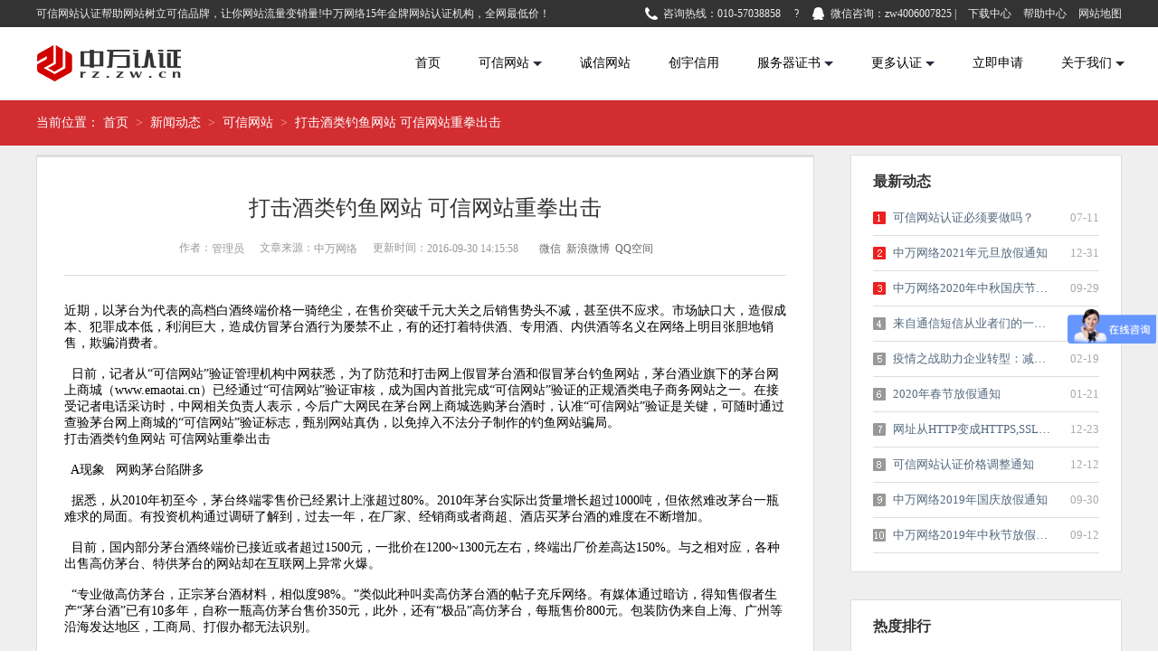

--- FILE ---
content_type: text/html; charset=UTF-8
request_url: https://rz.zw.cn/detail_5.html
body_size: 13187
content:
<!doctype html>
<html>
<head>
<meta charset="utf-8">
<meta name="viewport" content="width=device-width, initial-scale=1" /> 
<title>打击酒类钓鱼网站 可信网站重拳出击-中万认证</title>
<meta name="keywords" content="" />
<meta name="description" content="近期，以茅台为代表的高档白酒终端价格一骑绝尘，在售价突破千元大关之后销售势头不减，甚至供不应求。市场缺口大，造假成本、犯罪成本低，利润巨大，造成仿冒茅台酒行为屡禁不止，有的还打着特供酒、专用酒、内供酒等名义在网络上明目张胆地销售，欺骗消费者。" />
<link rel="shortcut icon" type="images/x-icon" href="/favicon.ico" media="screen">
<script type="text/javascript" src="/static/js/jquery-2.1.1.min.js"></script>
<script type="text/javascript" src="/static/js/SuperSlide.js"></script>
<link type="text/css" rel="stylesheet" href="/static/css/jquery-labelauty.css" />
<script type="text/javascript" src="/static/js/jquery-labelauty.js"></script>

<link type="text/css" rel="stylesheet" href="/static/css/css.css" />
<!--<script type='text/javascript'>  
    //var qimoClientId = '8001';// 自定义用户的唯一id  
    $(document).ready(function () {
        $(".submit").click(function () {
            var phoneNum = $("#tel").val();
            var reg = /^1[3578][0-9]{9}$/;
            if (!phoneNum) {
                alert("请留下联系方式，我们好与您洽谈！");
                return;
            } else if (!reg.test(phoneNum) || phoneNum.length != 11) {
                alert("请填写正确的手机号！");
                return;
            }
            var action = {
                action: "register.rl7mWebSiteWbcallTry",
                data: { "phone": phoneNum, "serviceNo": "01011110001" }
            }
            $.get("http://www.zw.cn/aync/cart.aspx?ac=phone&callnum=" + phoneNum);
			alert('免费电话已经开始体验，请确保手机畅通，注意接听来电！');
        })
    })
</script>  
<script type='text/javascript' src='http://webchat.7moor.com/javascripts/7moorInit.js?accessId=11ba8270-3942-11e7-ac72-876fb24015ff&autoShow=false' async='async'></script>-->
<script>
var _hmt = _hmt || [];
(function() {
  var hm = document.createElement("script");
  hm.src = "https://hm.baidu.com/hm.js?d51112a67dc4f4db22a585299e45d608";
  var s = document.getElementsByTagName("script")[0]; 
  s.parentNode.insertBefore(hm, s);
})();
</script>
</head>
<body>
<div id="header">
    <div class="top">
        <div class="middle">
            <div class="top_l">可信网站认证帮助网站树立可信品牌，让你网站流量变销量!中万网络15年金牌网站认证机构，全网最低价！</div>
            <div class="top_r">
                <span class="toptel">咨询热线：010-57038858</span>
                <span>?</span>
                <span class="topqq">微信咨询：zw4006007825</span>
                |
                <a href="downloads.html">下载中心</a>
                <a href="help.html">帮助中心</a>
                <a href="sitemap.html">网站地图</a>
            </div>
        </div>
    </div>
    <div class="header">
        <div class="middle">
            <a href="/" class="logo"style="background: url(/static/upfile/201610121606444002.png) no-repeat center top;"></a>
            <div class="nav">
                <ul id="navlist">
                    <li><a href="/">首页</a></li>
                   <li><a href="kxwz.html">可信网站<i></i></a>
                        <div class="nav_xia">
                            <div class="nav_xias kxxia">
                            <div class="middle">
                                <a href="/kxwz_bz.html"><img src="/static/upfile/201609280937296708.png" /><p>标准版</p></a>
                                <a href="/kxwz_hy.html"><img src="/static/upfile/201711011104372745.png" /><p>行业版</p></a>
                                <!--<a href="/kxwz_xypj.html"><img src="/static/upfile/201609281002156076.png" /><p>信用评价版</p></a>-->
                                <a href="/kxwz_sdzs.html"><img src="/static/upfile/201609281006251219.png" /><p>实地展示版</p></a>
                                <!-- <a href="/kxwz_app.html"><img src="/static/upfile/201609281009212456.png" /><p>可信APP</p></a> -->
                            </div>
                            </div>
                        </div></li>
                    <li><a href="cxwz.html">诚信网站</a></li>
                    <li><a href="aqlm.html">创宇信用</a></li>
                    <li><a href="ssl.html">服务器证书<i></i></a>
                        <div class="nav_xia">
                            <div class="nav_xias sslxia">
                            <div class="middle">
                                <a href="/ssl_qzev.html"><i></i><p>128强制型<br>EV服务器证书</p></a>
                                <a href="/ssl_zcev.html"><i class="i02"></i><p>128支持型<br>EV服务器证书</p></a>
                                <a href="/ssl_qzsl.html"><i class="i03"></i><p>128强制型<br>服务器证书</p></a>
                                <a href="/ssl_zcsl.html"><i class="i04"></i><p>128支持型<br>服务器证书</p></a>
                                <a href="/ssl_tpf.html"><i class="i05"></i><p>通配符证书<br><br></p></a>
                                <a href="/ssl_rzqz.html"><i class="i06"></i><p>安全认证签章<br><br></p></a>
                                <a href="/ssl_dmqm.html"><i class="i07"></i><p>代码签名证书<br><br></p></a>
                                <a href="/Thawte.html"><i class="i08">Thawte</i><p>Thawte<br><br></p></a>
                                <a href="/GeoTrust.html"><i class="i08">GeoTrust</i><p>GeoTrust<br><br></p></a>
                            </div>
                            </div>
                        </div></li>
                    <!--<li><a href="rzdj.html">软著申请</a></li>-->
                    <li><a>更多认证<i></i></a>
                        <div class="nav_xia">
                            <div class="nav_xias">
                            <div class="middle">
                                <a href="rzdj.html" class="xia05"><span></span><p>软著申请</p></a>
                                <a href="bcp.html"><span></span><p>BCP认证</p></a>
                                <a href="rzlm.html" class="xia02"><span></span><p>水滴信用</p></a>
                                <a href="wxrz.html" class="xia03"><span></span><p>网信认证</p></a>
                                <a href="baiduv.html" class="xia04"><span></span><p>百度认证</p></a>
                            </div>
                            </div>
                        </div></li>
                    <li><a href="registered.html">立即申请</a></li>
                    <!--<li><a href="case.html">客户案例</a></li>
                    <li><a href="news.html" class="active">新闻动态</a></li>-->
                    <li><a href="about.html">关于我们<i></i></a>
                        <div class="nav_xia">
                            <div class="nav_xias aboutxia">
                            <div class="middle">
                                <a href="/about.html"><i></i><p>中万简介</p></a>
                                <a href="/honor.html"><i class="i02"></i><p>荣誉资质</p></a>
                                <a href="/style.html"><i class="i03"></i><p>公司风采</p></a>
                                <a href="/pay.html"><i class="i04"></i><p>支付方式</p></a>
                                <a href="/contact.html"><i class="i05"></i><p>联系我们</p></a>
                                <a href="/video.html"><i class="i06"></i><p>权威报道</p></a>
                            </div>
                            </div>
                        </div></li>
                </ul>
            </div>
            <div class="clear"></div>
        </div>
    </div>
</div>
<div class="bread">
	<div class="middle">
        当前位置：
        <a href='/'>首页</a> <span>&gt;</span> <a href='news.html'>新闻动态</a> <span>&gt;</span> <a href='news_kx.html'>可信网站</a> <span>&gt;</span> <a>打击酒类钓鱼网站 可信网站重拳出击</a>    </div>
</div>
<div class="kuais case_body">
	<div class="middle zwnewsdetail">
        <div class="zwnews_left">
            <div class="news_l">
                <h1 id="title" class="tetitle">打击酒类钓鱼网站 可信网站重拳出击</h1>
                <div class="content_about">
                     作者：<span id="zuozhe">管理员</span>
                    文章来源：<span id="laiyuan">中万网络</span>                
                    更新时间：<span id="pubdate">2016-09-30 14:15:58</span>
                    <span class="bdsharebuttonbox bdshare-button-style1-16" data-bd-bind="1474450582520"><a href="#" class="bds_more" data-cmd="more"></a><a href="#" class="bds_weixin" data-cmd="weixin" title="分享到微信">微信</a><a href="#" class="bds_tsina" data-cmd="tsina" title="分享到新浪微博">新浪微博</a><a href="#" class="bds_qzone" data-cmd="qzone" title="分享到QQ空间">QQ空间</a></span>
                    <script>
					 window._bd_share_config = { "common": { "bdSnsKey": {}, "bdText": "", "bdMini": "2", "bdMiniList": false, "bdPic": "", "bdStyle": "1", "bdSize": "16" }, "share": { "bdSize": 16} }; with (document) 0[(getElementsByTagName('head')[0] || body).appendChild(createElement('script')).src = 'http://bdimg.share.baidu.com/static/api/js/share.js?v=89860593.js?cdnversion=' + ~(-new Date() / 36e5)];
					 </script>
                </div>
                <div id="content" class="tebody">
                近期，以茅台为代表的高档白酒终端价格一骑绝尘，在售价突破千元大关之后销售势头不减，甚至供不应求。市场缺口大，造假成本、犯罪成本低，利润巨大，造成仿冒茅台酒行为屡禁不止，有的还打着特供酒、专用酒、内供酒等名义在网络上明目张胆地销售，欺骗消费者。<div>&nbsp;</div><div>&nbsp; 日前，记者从&ldquo;可信网站&rdquo;验证管理机构中网获悉，为了防范和打击网上假冒茅台酒和假冒茅台钓鱼网站，茅台酒业旗下的茅台网上商城（www.emaotai.cn）已经通过&ldquo;可信网站&rdquo;验证审核，成为国内首批完成&ldquo;可信网站&rdquo;验证的正规酒类电子商务网站之一。在接受记者电话采访时，中网相关负责人表示，今后广大网民在茅台网上商城选购茅台酒时，认准&ldquo;可信网站&rdquo;验证是关键，可随时通过查验茅台网上商城的&ldquo;可信网站&rdquo;验证标志，甄别网站真伪，以免掉入不法分子制作的钓鱼网站骗局。</div><div>打击酒类钓鱼网站 可信网站重拳出击</div><div>&nbsp;</div><div>&nbsp; A现象 &nbsp; 网购茅台陷阱多</div><div>&nbsp;</div><div>&nbsp; 据悉，从2010年初至今，茅台终端零售价已经累计上涨超过80%。2010年茅台实际出货量增长超过1000吨，但依然难改茅台一瓶难求的局面。有投资机构通过调研了解到，过去一年，在厂家、经销商或者商超、酒店买茅台酒的难度在不断增加。</div><div>&nbsp;</div><div>&nbsp; 目前，国内部分茅台酒终端价已接近或者超过1500元，一批价在1200~1300元左右，终端出厂价差高达150%。与之相对应，各种出售高仿茅台、特供茅台的网站却在互联网上异常火爆。</div><div>&nbsp;</div><div>&nbsp; &ldquo;专业做高仿茅台，正宗茅台酒材料，相似度98%。&rdquo;类似此种叫卖高仿茅台酒的帖子充斥网络。有媒体通过暗访，得知售假者生产&ldquo;茅台酒&rdquo;已有10多年，自称一瓶高仿茅台售价350元，此外，还有&ldquo;极品&rdquo;高仿茅台，每瓶售价800元。包装防伪来自上海、广州等沿海发达地区，工商局、打假办都无法识别。</div><div>&nbsp;</div><div>&nbsp; 据中国反钓鱼网站联盟的专家介绍，当前不法分子针对酒类网站的作案手段主要有两种：一是制假售假者自行建站开网店，销售假酒，造假者充分利用网络和现代物流便利，给假酒查处带来诸多难题，对于此类从事酒类销售的网站，消费者凭借网站页面信息难辨其实力，故对其产品真伪也很难进行事前辨别，稍有不慎即会购买到假酒；二是仿冒正规酒业网站，实施诈骗，消费者不具备鉴别网站真伪的技术手段，稍有不慎，就会陷入不法分子制作的钓鱼网站陷阱。</div><div>&nbsp;</div><div>&nbsp; 近期，西安市消费者协会公布了网购7大投诉热点：售后服务不到位、利用网络进行欺诈、网络销售未进行实名登记、网络经营者不出示正规发票和夸大宣传、山寨公司冒充正牌公司销售自己的无牌产品、网络购物采取先付款后验货的方式有隐患、一件商品往往涉及多个省份，致使消协等部门处理投诉较难，周期长。</div><div>&nbsp;</div><div>&nbsp; B对策 &nbsp; 茅台网上商城申请&ldquo;可信网站&rdquo;验证</div><div>&nbsp;</div><div>&nbsp; 记者从&ldquo;可信网站&rdquo;验证管理机构中网获悉，为了防范和打击网上假冒茅台酒和假冒茅台钓鱼网站，茅台酒业旗下的茅台网上商城已经通过&ldquo;可信网站&rdquo;验证审核，率先建立起假冒钓鱼网站事前防范机制，成为国内首批完成&ldquo;可信网站&rdquo;验证的正规酒类电子商务网站之一。</div><div>&nbsp;</div><div>&nbsp; &ldquo;可信网站&rdquo;验证服务，将由网站付费安装一个&ldquo;可信网站&rdquo;的第三方认证标志，所有网民都可以通过点击网站页面底部的&ldquo;可信网站&rdquo;标志确认企业的真实身份。&ldquo;可信网站&rdquo;验证服务通过对企业域名注册信息、网站信息和企业工商登记信息进行严格交互审核来验证网站真实身份。通过认证后，企业网站就进入CNNIC运行的国家最高目录数据库中的&ldquo;可信网站&rdquo;子数据库中，从而提高网站本身的可信度。</div><div>&nbsp;</div><div>&nbsp; 以茅台网上商城为例，今后广大网民在茅台网上商城选购茅台酒时，可随时通过查验其网站显著位置悬挂的&ldquo;可信网站&rdquo;验证标志，核对网站的公司注册信息、网站信息、域名信息等辨识当前访问网站的真伪，如遇&ldquo;可信网站&rdquo;验证标志打不开或出错，那就要小心，因为很可能是碰到了山寨或钓鱼网站。</div><div>&nbsp;</div><div>&nbsp; 据专家介绍,&ldquo;可信网站&rdquo;服务采用了防拷贝、防盗链、时间戳、信息加密处理等防假冒技术,有效强化了防伪能力,解决第三方可信认证服务自身安全防伪问题。</div><div>&nbsp;</div><div>&nbsp; C建议 &nbsp; &nbsp;多招识破钓鱼网站骗局</div><div>&nbsp;</div><div>&nbsp; 中网董事长兼CNNIC首席科学家毛伟表示，现在中国互联网人数居于全球第一位，普及率居于世界平均水平以上。但不可信的网络给网民带来严重的损失也严重影响互联网的发展，影响潜在交易。反钓鱼网站联盟、可信服务网站的验证在促进可信方面开展了可信证书，这些都是为了构建一个可信的互联网。</div><div>&nbsp;</div><div>&nbsp; 专家建议，多管齐下，有助于网民识破钓鱼网站骗局。</div><div>&nbsp;</div><div>&nbsp; 第一,查验可信网站。通过第三方网站身份诚信认证辨别网站真实性。目前不少网站已经在网站首页安装了第三方网站身份诚信认证可信网站，可帮助网民了解网站的真实信息。</div><div>&nbsp;</div><div>&nbsp; 此类可信网站验证服务，通过对企业域名注册信息、网站信息和企业工商登记信息进行严格交互审核来验证网站真实身份，从而全面提升企业网站的诚信级别，网民可以通过点击&ldquo;可信网站&rdquo;标志确认网站的真实身份。网民在网络交易时应养成查看网站身份信息的使用习惯。</div><div>&nbsp;</div><div>&nbsp; 第二,核对网站域名。假冒网站一般和真实网站有细微区别，有疑问时要仔细辨别其不同之处，比如在域名方面，假冒网站通常将英文字母I替换为数字1，CCTV被换成CCYV或者CCTV-VIP这样的仿造域名。</div><div>&nbsp;</div><div>&nbsp; 第三,比较网站内容。假冒网站上的字体样式不一致，仿冒网站上大多存在死链接,用户可点击栏目或图片中的各个链接看是否能打开。</div><div>&nbsp;</div><div>&nbsp; 第四,查看安全证书。目前大型的电子商务网站在交易页面都应用了安全传输技术，交易页面的网址都是&ldquo;https&rdquo;打头的，如果发现不是&ldquo;https&rdquo;开头，就应提高警惕、谨慎对待。</div>                </div>
                 <div class="updowns">
                     <ul>
                        <li>上一条资讯：<a href="/detail_4.html" title="办理可信网站认证，给客户一个信任你的理由">办理可信网站认证，给客户一个信任你的理由</a></li>
                        <li>下一条资讯：<a href="/detail_15.html" title="企业为什么需要可信网站认证服务">企业为什么需要可信网站认证服务</a></li>            
                     </ul>
                </div>
                    <a href="news_kx.html" class="fhlb">返回列表</a>
                <div class="zwnewsline"></div>
                <h2>相关推荐</h2>
                <ul class="newsr_ul">
                                        <li><a href="detail_5.html" title="打击酒类钓鱼网站 可信网站重拳出击" target="_blank">打击酒类钓鱼网站 可信网站重拳出击</a><span class="date">09-30</span></li>
                                        <li style="margin-right: 0px;"><a href="detail_1.html" title="可信网站认证，推开互联网诚信之门" target="_blank">可信网站认证，推开互联网诚信之门</a><span class="date">09-29</span></li>
                                    </ul>
                <div class="clear"></div>
             </div>
        </div>
        <div class="zwnews_right">
        	<div class="zwnews_ty">
                <h2>最新动态</h2>
                <ul class="newsr_ul">
                                        <li><a href="detail_272.html" title="可信网站认证必须要做吗？" target="_blank">可信网站认证必须要做吗？</a><span class="date">07-11</span></li>
                                        <li><a href="detail_400.html" title="中万网络2021年元旦放假通知" target="_blank">中万网络2021年元旦放假通知</a><span class="date">12-31</span></li>
                                        <li><a href="detail_399.html" title="中万网络2020年中秋国庆节放假通知" target="_blank">中万网络2020年中秋国庆节放假通知</a><span class="date">09-29</span></li>
                                        <li><a href="detail_397.html" title="来自通信短信从业者们的一封倡议书" target="_blank">来自通信短信从业者们的一封倡议书</a><span class="date">02-28</span></li>
                                        <li><a href="detail_395.html" title="疫情之战助力企业转型：减免可信网站首年认证费专项扶持活动！" target="_blank">疫情之战助力企业转型：减免可信网站首...</a><span class="date">02-19</span></li>
                                        <li><a href="detail_394.html" title="2020年春节放假通知" target="_blank">2020年春节放假通知</a><span class="date">01-21</span></li>
                                        <li><a href="detail_393.html" title="网址从HTTP变成HTTPS,SSL证书究竟发挥什么作用？" target="_blank">网址从HTTP变成HTTPS,SSL证书究竟发挥...</a><span class="date">12-23</span></li>
                                        <li><a href="detail_392.html" title="可信网站认证价格调整通知" target="_blank">可信网站认证价格调整通知</a><span class="date">12-12</span></li>
                                        <li><a href="detail_391.html" title="中万网络2019年国庆放假通知" target="_blank">中万网络2019年国庆放假通知</a><span class="date">09-30</span></li>
                                        <li><a href="detail_390.html" title="中万网络2019年中秋节放假通知" target="_blank">中万网络2019年中秋节放假通知</a><span class="date">09-12</span></li>
                                    </ul>
            </div>
        	<div class="zwnews_ty">
                <h2>热度排行</h2>
                <ul class="newsr_ul">
                                        <li><a href="detail_359.html" title="计算机软件著作权登记证书有什么用？" target="_blank">计算机软件著作权登记证书有什么用？</a><span class="date">04-10</span></li>
                                        <li><a href="detail_342.html" title="商务部AAA企业信用评级能给企业带来什么好处" target="_blank">商务部AAA企业信用评级能给企业带来什...</a><span class="date">01-05</span></li>
                                        <li><a href="detail_195.html" title="网站通过了ICP备案，为什么还要办理可信网站验证？" target="_blank">网站通过了ICP备案，为什么还要办理可...</a><span class="date">11-28</span></li>
                                        <li><a href="detail_283.html" title="HTTP和HTTPS的区别，少一个S，却相差千里！" target="_blank">HTTP和HTTPS的区别，少一个S，却相差千...</a><span class="date">04-18</span></li>
                                        <li><a href="detail_353.html" title="网站认证免费吗？" target="_blank">网站认证免费吗？</a><span class="date">01-15</span></li>
                                        <li><a href="detail_164.html" title="做可信网站认证要多少钱？" target="_blank">做可信网站认证要多少钱？</a><span class="date">10-26</span></li>
                                        <li><a href="detail_370.html" title="诚信网站认证收费吗？诚信网站认证费用明细" target="_blank">诚信网站认证收费吗？诚信网站认证费用...</a><span class="date">05-04</span></li>
                                        <li><a href="detail_340.html" title="为什么你的网站需要SSL证书" target="_blank">为什么你的网站需要SSL证书</a><span class="date">01-03</span></li>
                                        <li><a href="detail_313.html" title="QQ提示危险网站怎么办，网站解封方法！" target="_blank">QQ提示危险网站怎么办，网站解封方法！</a><span class="date">09-26</span></li>
                                        <li><a href="detail_377.html" title="北京可信网站认证|可信网站验证中心_可信网站官方认证" target="_blank">北京可信网站认证|可信网站验证中心_可...</a><span class="date">02-19</span></li>
                                    </ul>
            </div>
        </div>
        <div class="clear"></div>
    </div>
</div>
<div class="foot">
    <div class="foot_top">
        <ul>
            <li class="four01"><span></span>十五年金牌品质</li>
            <li class="four02"><span></span>用心成就未来</li>
            <li class="four03"><span></span>7×24小时服务</li>
            <li class="four04"><span></span>一站式全方位服务</li>
            <li class="four05"><span></span>010-57038858</li>
        </ul>
        <div class="clear"></div>
    </div>
    <div class="foot_bottom">
    	<div class="middle">
        	<div class="ewm"><div class="ewms"></div><p>关注公众微信</p></div>
        	<p>
                        <a href="/" >中万网站认证中心</a>
            <span>|</span>                        <a href="cxwz.html" >诚信网站认证</a>
            <span>|</span>                        <a href="kxwz.html" >可信网站认证</a>
            <span>|</span>                        <a href="http://rz.zw.cn/aqlm.html" >安全联盟认证</a>
            <span>|</span>                        <a href="ssl.html" >SSL证书</a>
            <span>|</span>                        <a href="http://rz.zw.cn/bcp.html" >商务部信用评级</a>
            <span>|</span>                        <a href="wxrz.html" >网信认证</a>
            <span>|</span>                        <a href="baiduv.html" >百度认证</a>
            <span>|</span>                        <a href="news.html" >新闻动态</a>
            <span>|</span>                        <a href="help.html" >帮助中心</a>
                                    </p>
            <p>
	全国统一服务热线：010-57038858 《北京中万网络科技有限责任公司》 版权所有 <a href="https://beian.miit.gov.cn" target="_blank">京ICP备09070896号-1</a> 京公网安备11010802011463号</p>
            <p class="link">
            	友情链接：<a href="http://www.etm.cn/" target="_blank">北京商标注册</a><a href="http://rz.zw.cn/detail_376.html" target="_blank">天津可信网站认证</a><a href="http://rz.zw.cn/detail_377.html" target="_blank">北京可信网站认证</a><a href="http://rz.zw.cn/detail_378.html" target="_blank">上海可信网站认证</a><a href="http://www.kxnet.cn/" target="_blank">可信网站验证</a>        	</p>
            <p>法律顾问：<a href="http://www.ipchina.com" target="_blank">中华知识产权网 张小青</a></p>
            <div class="down_ico">
            <a href="https://ss.knet.cn/verifyseal.dll?sn=e130117110100387096s1p000000&ct=df&a=1&pa=0.4195304100867361" rel="nofollow" target="_blank"><img src="https://www.zw.cn/images/cnnic.png" height="50" alt="可信网站认证" title="可信网站认证"></a>
<a href="https://credit.cecdc.com/CX20160530011202380670.html" rel="nofollow" target="_blank"><img src="https://www.zw.cn/images/cxlogos.jpg" height="50" alt="诚信网站认证" title="诚信网站认证"></a>
<a href="https://www.anquan.org/authenticate/cert/?site=www.zw.cn&at=business" rel="nofollow" target="_blank"><img border="0" height="50" src="https://www.zw.cn/images/aqlmlogo.png"></a>

<script type="text/javascript">var cnzz_protocol = (("https:" == document.location.protocol) ? " https://" : " http://");document.write(unescape("%3Cspan id='cnzz_stat_icon_1260563012'%3E%3C/span%3E%3Cscript src='" + cnzz_protocol + "s11.cnzz.com/z_stat.php%3Fid%3D1260563012%26show%3Dpic1' type='text/javascript'%3E%3C/script%3E"));</script>
<script>
var _hmt = _hmt || [];
(function() {
  var hm = document.createElement("script");
  hm.src = "//hm.baidu.com/hm.js?5d292d0ac569e453ec221d5e2b56d7ec";
  var s = document.getElementsByTagName("script")[0]; 
  s.parentNode.insertBefore(hm, s);
})();
</script>

<script>
(function(){
    var bp = document.createElement('script');
    var curProtocol = window.location.protocol.split(':')[0];
    if (curProtocol === 'https'){
   bp.src = 'https://zz.bdstatic.com/linksubmit/push.js';
  }
  else{
  bp.src = 'https://push.zhanzhang.baidu.com/push.js';
  }
    var s = document.getElementsByTagName("script")[0];
    s.parentNode.insertBefore(bp, s);
})();
</script>			</div>
        </div>
    </div>
</div>
<!--<div id="share">
<a onclick="qimoChatClick();" class="qq">在线咨询</a>
<a id="BizQQWPA" target="_blank" class="qq">在线咨询</a>
<div class="tel">
	电话
    <div class="telsd">
    	直线：010-57038858
    	<input type="text" class="text" id="tel" />
        <input type="submit" class="submit" value="免费回拨" />
    </div>
</div>
<a href="registered.html" target="_blank" class="shenqing">申请</a>
<div class="weixin">微信<div class="erweimas"></div></div>
<div id="totop" title=""></div>
</div>-->
<!--<div id="share">
<h2>在线客服</h2>
<a class="qqs" id="BizQQWPA"><img src="http://wpa.qq.com/pa?p=2:994847967:53" data-bd-imgshare-binded="1"></a>
<div class="yxqq"><script charset="utf-8" type="text/javascript" src="http://wpa.b.qq.com/cgi/wpa.php?key=XzkzODAzMzY4OF80NzE5NThfNDAwNjgwOTI3N18"></script></div>-->
<!--<div class="yxqq"><script charset="utf-8" type="text/javascript" src="http://wpa.b.qq.com/cgi/wpa.php?key=XzkzODAzMzY4OF80NzE4NzlfNDAwNjgwOTI3N18"></script><div>
<div class="yxqq" style="height:auto;">
<a href="http://wpa.qq.com/msgrd?v=1&amp;uin=2355857821&amp;Site=中万网络欢迎您&amp;Menu=yes" target="_blank"><img src="/static/images/zxqq.jpg" /></a>
</div>
<div class="yxqq" style="height:auto;">
<a href="http://wpa.qq.com/msgrd?v=1&amp;uin=2355857844&amp;Site=中万网络欢迎您&amp;Menu=yes" target="_blank"><img src="/static/images/zxqq.jpg" /></a>
</div>
<div class="yxqq" style="height:auto;">
<a href="http://wpa.qq.com/msgrd?v=1&amp;uin=2355857827&amp;Site=中万网络欢迎您&amp;Menu=yes" target="_blank"><img src="/static/images/zxqq.jpg" /></a>
</div>
<!--<a href="http://wpa.qq.com/msgrd?v=1&amp;uin=2355857821&amp;Site=中万网络欢迎您&amp;Menu=yes" target="_blank" class="qq">客服三</a>
<a href="http://wpa.qq.com/msgrd?v=1&amp;uin=2355857827&amp;Site=中万网络欢迎您&amp;Menu=yes" target="_blank" class="qq">客服四</a>
<div class="tel">
	<span>热线电话：</span>
    <p>010-57038858</p>
    <p>400-680-1266</p>
</div>
<div class="erweimas">
	<img src="/static/images/erweima2.gif" />
    <p>微信咨询</p>
</div>
<a id="totop" title=""></a>
</div>-->
<!--<div class="zxkfw">
    <div class="zxkfs">
        <i class="iconfont">&#xe61b;</i>
        <p>客服</p>
        </div>
        <div class="zxkf">
        <a class="close"></a>
        <div>
        <h2>在线客服</h2>
        </div>
        <ul>
        <li><a href="http://wpa.qq.com/msgrd?v=1&amp;uin=2355857824&amp;Site=中万网络欢迎您&amp;Menu=yes" target="_blank"><i class="iconfont">&#xe620;</i>可信网站</a></li>
        <li><a href="http://wpa.qq.com/msgrd?v=1&amp;uin=2355857844&amp;Site=中万网络欢迎您&amp;Menu=yes" target="_blank"><i class="iconfont">&#xe620;</i>诚信网站</a></li>
        <li><a href="http://wpa.qq.com/msgrd?v=1&amp;uin=2355857843&amp;Site=中万网络欢迎您&amp;Menu=yes" target="_blank"><i class="iconfont">&#xe620;</i>安全联盟</a></li>
        <li><a href="http://wpa.qq.com/msgrd?v=1&amp;uin=2355857828&amp;Site=中万网络欢迎您&amp;Menu=yes" target="_blank"><i class="iconfont">&#xe620;</i>服务器证书</a></li>
        <li><a href="http://wpa.qq.com/msgrd?v=1&amp;uin=2355857846&amp;Site=中万网络欢迎您&amp;Menu=yes" target="_blank"><i class="iconfont">&#xe620;</i>软件著作权</a></li>
        <li style="text-align:center;"><a><img src="http://www.zw.cn/images/foot_code2.gif"><p>售后微信</p></a></li>
        </ul>
    </div>
</div>-->
<script type="text/javascript" src="/static/js/js.js"></script>
<script type="text/javascript" src="/static/js/kefu.js"></script> 
<script>
BizQQWPA.addCustom({aty: '2', a: '2', nameAccount: 4006809277, selector: 'BizQQWPA'});
$(document).ready(function(){ 
$('#page_break .num li:first').addClass('on'); 
$('#page_break .num li').click(function(){ 
//隐藏所有页内容 
$("#page_break div[id^='page_']").hide(); 
//显示当前页内容。 
if ($(this).hasClass('on')) { 
$('#page_break #page_' + $(this).text()).show(); 
} else { 
$('#page_break .num li').removeClass('on'); 
$(this).addClass('on'); 
$('#page_break #page_' + $(this).text()).fadeIn('normal'); 
} 
}); 
 $('.zxkf .close').click(function () {
        $(this).parent('.zxkf').hide();
        $(this).parent('.zxkf').prev('.zxkfs').show();
    });
    $('.zxkfs').click(function () {
        $(this).next('.zxkf').show();
        $(this).hide();
    });
}); 
</script> 
</body>
</html>



--- FILE ---
content_type: text/css
request_url: https://rz.zw.cn/static/css/css.css
body_size: 28353
content:
*{margin:0; padding:0;}
ul,li{list-style:none;}
a{text-decoration:none;}
a:Hover { color:#d22d31;}
a img{border:0;}
body{font-family: "Microsoft YaHei";font-size:14px; min-width:1200px;}
.clear{clear:both;}
::selection{background:#d22d31;color:#fff;text-shadow:none}
.middle { width:1200px; margin:0 auto;}

.top { height:30px; line-height:30px; font-size:12px; background:#333; color:#eee; z-index:4;}
.top a { color:#eee; margin-left:10px;}
.top a:Hover { color:#d22d31;}
.top .top_l { float:left;}
.top .top_r { float:right; font-family:'宋体';}
.top .top_r a {font-family: "Microsoft YaHei";}
.top .top_r span { margin-left:12px; display:inline-block; height:30px; font-family: "Microsoft YaHei"; color:#eee;}
.top .top_r span.topqq,
.top .top_r span.toptel { background:url(../images/icon.png) no-repeat -647px -129px; padding-left:20px;}
.top .top_r span.toptel { background-position:-646px -165px;}

#header {
	-moz-box-shadow: 0px 0px 10px #ccc;
    -webkit-box-shadow: 0px 0px 10px #ccc;
    box-shadow: 0px 0px 10px #ccc;}
.header { position:relative; z-index:999; height:80px; background:#fff; border-bottom:solid 1px #ddd; }
.header .logo { display:block; width:167px; float:left; height:40px; margin:20px 0; background:url(../images/icon.png) no-repeat;}
.header .nav {  float:right; margin-right:-24px;}
.header .nav ul { height:79px;}
.header .nav ul li { float:left;}
.header .nav ul li a { display:inline-block; color:#000; font-size:14px; height:79px; line-height:79px; background:#fff; padding:0 21px; }
.header .nav ul li a * { vertical-align:middle;}
.header .nav ul li a i { display:inline-block; width:10px; height:14px; background:url(../images/icon.png) no-repeat -234px 4px; margin-left:4px;}
.header .nav ul li a.active,
.header .nav ul li a.hover { color:#d22d31; font-weight:bold;}
.header .nav ul li a.hover i { background-position:-234px -19px;}
.header .nav ul li .nav_xia { position:absolute; width:100%; top:47px; left:0;  display:none; padding-top:33px;}
.header .nav ul li .nav_xias {border-top:solid 1px #ddd; border-bottom:solid 2px #d20200; background:#fff; padding:20px 0; line-height:24px; text-align:right; }
.header .nav ul li .nav_xia a { display:inline-block; width:140px; line-height:24px; padding:20px 0 30px;  border:solid 1px #ddd; text-align:center; margin-left:14px;}
.header .nav ul li .nav_xia a span { display:inline-block; width:90px; height:60px; background:url(../images/icon.png) no-repeat -0px -145px;}
.header .nav ul li .nav_xia a p { line-height:24px; }
.header .nav ul li .nav_xia a.xia02 span { background-position:-180px -55px;}
.header .nav ul li .nav_xia a.xia03 span { background-position:-540px -55px;}
.header .nav ul li .nav_xia a.xia04 span { background-position:-360px -55px;}
.header .nav ul li .nav_xia a.xia05 span { background-position:-360px -145px;}
.header .nav ul li .nav_xia a:hover { border-color:#d22d31;}

.header .nav ul li .kxxia { text-align:center;}
.header .nav ul li .kxxia a { border:0; padding:10px 0;}
.header .nav ul li .kxxia a img { height:46px;}
.header .nav ul li .kxxia a p { font-weight:normal; color:#666; margin-top:6px;}
.header .nav ul li .kxxia a:hover p { color:#d22d31; font-weight:bold;}

.header .nav ul li .sslxia a { width:110px; height:120px; border:0;}
.header .nav ul li .sslxia a i { width:90px; height:90px; background:#ff9c00 url(../images/ssl/0101.png) no-repeat center center; background-size:50px; border-radius:60px;}
.header .nav ul li .sslxia a .i02 { background-image:url(../images/ssl/0201.png);}
.header .nav ul li .sslxia a .i03 { background-image:url(../images/ssl/0301.png);}
.header .nav ul li .sslxia a .i04 { background-image:url(../images/ssl/0401.png);}
.header .nav ul li .sslxia a .i05 { background-image:url(../images/ssl/0501.png);}
.header .nav ul li .sslxia a .i06 { background-image:url(../images/ssl/0601.png);}
.header .nav ul li .sslxia a .i07 { background-image:url(../images/ssl/0701.png);}
.header .nav ul li .sslxia a .i08 { background-image:none; line-height:90px; text-align:center; color:#fff;}
.header .nav ul li .sslxia a p { font-weight:normal; color:#666; margin-top:6px; line-height:20px;}
.header .nav ul li .sslxia a:hover p { color:#ff9c00; font-weight:bold;}

.header .nav ul li .aboutxia a { width:110px; height:120px; border:0; margin:0; padding:0;}
.header .nav ul li .aboutxia a i { width:90px; height:90px; background:url(../images/abouticon.png) no-repeat 0 0; border-radius:60px;}
.header .nav ul li .aboutxia a .i02 { background-position:0 -90px;}
.header .nav ul li .aboutxia a .i03 { background-position:0 -180px;}
.header .nav ul li .aboutxia a .i04 { background-position:0 -270px;}
.header .nav ul li .aboutxia a .i05 { background-position:0 -360px;}
.header .nav ul li .aboutxia a .i06 { background-position:0 -450px;}
.header .nav ul li .aboutxia a p { font-weight:normal; color:#666; line-height:20px;}
.header .nav ul li .aboutxia a:hover p { color:#ee2825; font-weight:bold;}

/*首页轮播图*/
.banner{height:400px;overflow:hidden;position:relative;margin:0 auto; width:100%;}
.banner .hd{height:14px;overflow:hidden;position:absolute;left:50%;margin-left:-36px;bottom:30px;z-index:1;}
.banner .hd ul{overflow:hidden;zoom:1;float:left;}
.banner .hd ul li{float:left;margin:0 5px;width:12px;height:12px;cursor:pointer;background:#333; border-radius:6px;}
.banner .hd ul li.on{ background:#d22d31;}
.banner .bd{position:relative;height:100%;z-index:0; width:100%;}
.banner .bd li{zoom:1;vertical-align:middle;overflow:hidden;}
.banner .bd li a { display:block; width:100%; height:400px;}
.banner .prev,
.banner .next{position:absolute;left:2%;top:50%;margin-top:-60px;display:block;width:50px;height:70px; background:url(../images/icon.png) no-repeat 0 -634px;}
.banner .next{left:auto;right:2%; background-position:-50px -634px;}
.banner .prev:hover{ background-position:0 -704px;}
.banner .next:hover{ background-position:-50px -704px;}
	
.kuai { background:#fff; padding:50px 0;}
.kuais { background:#efefef; padding:50px 0;}

.htitle { text-align:center; margin-bottom:30px;}
.htitle strong { color:#333; font-weight:normal; font-size:26px; line-height:26px;}
.htitle div { height:3px;background:url(../images/icon.png) no-repeat -110px -655px; width:283px; margin:14px auto;}
.htitle p { font-size:12px; font-weight:normal; color:#999;text-transform:uppercase;}
.kuais .htitle div { background-position:-110px -671px;}

.eightul {}
.eightul li { float:left; width:260px; margin:70px 50px 20px 0; position:relative; text-align:center; border:solid 1px #d22d31; border-radius:4px;}
.eightul li .eiicon { display:block; width:90px; height:90px; background:#fff url(../images/icon.png) no-repeat -0px -40px; border:solid 1px #d22d31; border-radius:46px; position:absolute; top:-50px; left:50%; margin-left:-46px;}
.eightul li h2 { margin:64px 0 6px;}
.eightul li h2 a { font-size:18px; font-weight:normal; color:#333;}
.eightul li h2 a:Hover { color:#d22d31;}
.eightul li p { font-size:12px; color:#999; margin-bottom:30px;}
.eightul li .eibtn { display:inline-block; width:130px; height:34px; line-height:34px; text-align:center; background:#d22d31; color:#fff;}
.eightul li .eibtns { width:129px; margin-left:1px;}
.eightul li.eightli02 .eiicon { background-position:-90px -40px;}
.eightul li.eightli03 .eiicon { background-position:-180px -40px;}
.eightul li.eightli05 { margin-right:0;}
.eightul li.eightli04 .eiicon { background-position:-270px -40px;}
.eightul li.eightli05 .eiicon { background-position:-360px -40px;}
.eightul li.eightli06 .eiicon { background-position:-450px -40px;}
.eightul li.eightli07 .eiicon { background-position:-540px -40px;}
.eightul li.eightli06 { margin-right:0;}
.eightul li.eightli08 .eiicon { background-position:-0px -130px;}
.eightul li:hover { border-color:#d22d31;}
.eightul li:hover .eiicon { border-color:#d22d31;}
.eightul li:hover .eibtn { background:#ff2826;}
.eightul li:hover .eibtn:Hover { background:#ff2826;}

.whyrz { background:#eee url(../images/kuais01.jpg) no-repeat center bottom;}
.whyrzs { height:300px; position:relative;}
.whyrzs01,.whyrzs02 { padding:32px 0 0 170px; position:absolute; top:40px; left:0;}
.whyrzs01 div,.whyrzs02 div { position:absolute; top:0; left:0; width:110px; height:100px; padding:50px 20px 0 20px;; background:#f76a3d; border-radius:75px; color:#fff; font-size:18px; line-height:24px;}
.whyrzs01 p,.whyrzs02 p { color:#333; font-size:14px; line-height:22px; width:200px; position:relative; padding-left:20px; margin-top:6px;}
.whyrzs01 p span,.whyrzs02 p span { display:inline-block; width:16px; height:16px; line-height:16px; border-radius:8px; background:#f76a3d; color:#fff; text-align:center; font-size:12px; position:absolute; left:0; top:3px;}
.whyrzs02 { left:826px;}
.whyrzs02 div,.whyrzs02 p span {  background:#40b800; }

.sixul {}
.sixul li { float:left; width:214px; height:130px; padding:20px 20px 0 0; margin:10px 20px 10px 0; position:relative; padding-left:150px; background:#f0f0f0; border:solid 1px #e9e9e9;}
.sixul li .sixicon { width:110px; height:110px; background:#fff url(../images/icon.png) no-repeat -0px -336px; border-radius:55px; position:absolute; left:20px; top:20px;}
.sixul li h3 { font-size:18px; font-weight:normal; color:#333; margin:4px 0 10px;}
.sixul li p { font-size:12px; line-height:24px; color:#666;}
.sixul li .sixicon02 { background-position:-110px -336px;}
.sixul li .sixicon03 { background-position:-220px -336px;}
.sixul li .sixicon04 { background-position:-330px -336px;}
.sixul li .sixicon05 { background-position:-440px -336px;}
.sixul li .sixicon06 { background-position:-550px -336px;}
.sixul li:hover { background:#d22d31; border-color:#d22d31;}
.sixul li:hover h3,
.sixul li:hover p { color:#fff;}

.whyxz { background:#eee url(../images/kuais02.gif) no-repeat center bottom;}
.whyxzs { height:400px; position:relative;}
.whyxzs .whyxzs01 { position:absolute; top:30px; left:0; width:320px;}
.whyxzs .whyxzs01 .whyxzsicon { width:56px; height:56px; line-height:56px; border-radius:28px; text-align:center; font-size:18px; color:#fff; background:#b086b8; position:absolute; top:0; right:0;}
.whyxzs .whyxzs01 h3 { font-size:18px; color:#874593; font-weight:normal;}
.whyxzs .whyxzs01 p { font-size:13px; color:#666; line-height:24px; margin-top:10px; width:250px;}
.whyxzs .whyxzs02 { position:absolute; top:50px; left:880px; width:250px; padding-left:70px;}
.whyxzs .whyxzs02 .whyxzsicon { width:56px; height:56px; line-height:56px; border-radius:28px; text-align:center; font-size:18px; color:#fff; background:#7ea1bf; position:absolute; top:0; left:0;}
.whyxzs .whyxzs02 h3 { font-size:18px; color:#487093; font-weight:normal;}
.whyxzs .whyxzs02 p { font-size:13px; color:#666; line-height:24px; margin-top:10px;}
.whyxzs .whyxzs03 { position:absolute; top:232px; left:0; width:350px;}
.whyxzs .whyxzs03 .whyxzsicon { width:56px; height:56px; line-height:56px; border-radius:28px; text-align:center; font-size:18px; color:#fff; background:#ebae44; position:absolute; top:0; right:0;}
.whyxzs .whyxzs03 h3 { font-size:18px; color:#b58023; font-weight:normal;}
.whyxzs .whyxzs03 p { font-size:13px; color:#666; line-height:24px; margin-top:10px;  width:270px;}
.whyxzs .whyxzs04 { position:absolute; top:220px; left:836px; width:296px; padding-left:70px;}
.whyxzs .whyxzs04 .whyxzsicon { width:56px; height:56px; line-height:56px; border-radius:28px; text-align:center; font-size:18px; color:#fff; background:#901a4e; position:absolute; top:0; left:0;}
.whyxzs .whyxzs04 h3 { font-size:18px; color:#901a4e; font-weight:normal;}
.whyxzs .whyxzs04 p { font-size:13px; color:#666; line-height:24px; margin-top:10px; }

.liucul {}
.liucul li { float:left; text-align:center;}
.liucul li .liucicon { width:92px; height:92px; background:#d22d31 url(../images/icon.png) no-repeat -0px -542px; border-radius:6px;}
.liucul li h3 { font-size:14px; font-weight:normal; margin-top:10px; color:#666;}
.liucul li .liucjt {background:url(../images/icon.png) no-repeat 26px -222px; height:92px; width:92px;}
.liucul li .liucicon02 { background-position:-92px -542px;}
.liucul li .liucicon03 { background-position:-184px -542px;}
.liucul li .liucicon04 { background-position:-276px -542px;}
.liucul li .liucicon05 { background-position:-368px -542px;}
.liucul li .liucicon06 { background-position:-460px -542px;}
.liucul li .liucicon07 { background-position:-554px -542px;}
.liucul li:hover h3 { color:#d22d31;}
.liucul li:hover .liucicon { background-color:#d22d31; background-position:-0px -542px;}
.liucul li:hover .liucicon02 { background-position:-92px -542px;}
.liucul li:hover .liucicon03 { background-position:-184px -542px;}
.liucul li:hover .liucicon04 { background-position:-276px -542px;}
.liucul li:hover .liucicon05 { background-position:-368px -542px;}
.liucul li:hover .liucicon06 { background-position:-460px -542px;}
.liucul li:hover .liucicon07 { background-position:-554px -542px;}


.ul_h_case {}
.ul_h_case li { width:178px; height:88px; float:left; margin:0 24px 24px 0; position:relative; overflow:hidden; -webkit-box-shadow:0 0 4px #ddd;  -moz-box-shadow:0 0 4px #ddd;  box-shadow:0 0 4px #ddd; border:solid 1px #ddd;  }
.ul_h_case li .limg {width:178px; height:88px; background:#fff;}
.ul_h_case li .limg div {width:178px; height:88px; overflow:hidden;position:relative;display: table-cell;text-align:center;vertical-align:middle;}
.ul_h_case li .limg div span {position:static;+position:absolute;top:51%}
.ul_h_case li .limg div span img {position:static;+position:relative;top:-50%;left:-50%;max-width:178px;max-height:88px;}
/*.ul_h_case li img {position:absolute; top:0; left:0; width:100%; height:100%; }*/
.ul_h_case li p {  height:88px; line-height:88px; text-align:center; font-size:14px; background:#e54c45; color:#fff; position:absolute; top:0; left:0; width:100%; }

.btna { display:block; width:120px; height:36px; line-height:36px; border:solid 1px #d22d31; color:#d22d31; margin:0 auto; text-align:center;}
.btna:hover { background:#d22d31; color:#fff;}

.chanpin{ overflow:hidden; position:relative; margin-bottom:30px; }
.chanpin .hd{ overflow:hidden;  height:70px; position:absolute; top:50%; left:50%; width:1200px; margin-left:-600px; margin-top:-35px; }
.chanpin .hd .prev,.chanpin .hd .next{display:block;width:50px;height:70px; background:url(../images/icon.png) no-repeat 0 -634px; cursor:pointer; }
.chanpin .hd .next{ float:right; background-position:-50px -634px; }
.chanpin .prev:hover{ background-position:0 -704px;}
.chanpin .next:hover{ background-position:-50px -704px;}
.chanpin .bd{ margin:0 auto; width:1060px; overflow:hidden; }
.chanpin .bd ul{ overflow:hidden; zoom:1; }
.chanpin .bd ul li{ margin-right:18px; float:left; _display:inline; overflow:hidden; text-align:center; margin-right:20px;  }
.chanpin .bd ul li a.simg {text-align:center;vertical-align:middle;display:block;position:relative;width:190px; height:120px; border:solid 1px #ddd; padding:2px;}
.chanpin .bd ul li a.simg:hover {
	border-color:#e54c45;
	}
.chanpin .bd ul li a.simg span{ display:table-cell;vertical-align:middle;width:190px; height:120px;}
.chanpin .bd ul li a.simg img { max-width:190px;max-height:120px; }
.chanpin .bd ul li p {width:196px; text-align:center; font-size:13px; margin-top:10px; color:#666; white-space:nowrap; text-overflow:ellipsis; overflow: hidden;}


.tablist { text-align:center; margin-bottom:20px;}
.tablist a { display:inline-block; padding:8px 28px;background:#fff; color:#666; border:solid 1px #ddd; margin:0 10px; cursor:pointer;}
.tablist a.active { background:#d22d31; color:#fff; border-color:#d22d31;}
.tabbody { }
.tabbody .tabbodys { display:none; }

.ul_h_news {}
.ul_h_news li { padding:16px 20px 20px; background:#fff; margin:10px 30px 20px 0; width:340px; float:left; -webkit-box-shadow:0 0 4px #ddd;  -moz-box-shadow:0 0 4px #ddd;  box-shadow:0 0 4px #ddd;}
.ul_h_news li h3 { }
.ul_h_news li h3 a { font-size:16px; font-weight:normal; color:#666; display:block;white-space:nowrap; text-overflow:ellipsis; overflow: hidden;}
.ul_h_news li h3 a:hover { color:#d22d31;}
.ul_h_news li h4 { font-size:12px; font-weight:normal; border-top:solid 1px #eee; color:#999; padding-top:6px; margin:8px 0 14px;}
.ul_h_news li .h_news_img { display:block; width:100px; height:100px; float:left;}
.ul_h_news li .h_news_img img { width:100%; height:100%;}
.ul_h_news li p { float:right; width:224px; font-size:12px; color:#666; line-height:20px;}

.ul_h_cases {}
.ul_h_cases li { border:solid 1px #ddd; padding:20px; background:#fff; width:258px; float:left; margin:0 -1px -1px 0; text-align:center;}

.foot { background:#333}
.foot_top ul { width:1200px; margin:0 auto; height:50px; padding:25px 0;}
.foot_top li { float:left; width:250px;  line-height:50px; color:#eee; font-size:16px;}
.foot_top li * { vertical-align:middle;}
.foot_top li span { display:inline-block; width:50px; height:50px; background:url(../images/icon.png) no-repeat -184px -704px; margin-right:10px;}
.foot_top li.four02 span{ background-position:-276px -704px;}
.foot_top li.four03 span{ background-position:-368px -704px;}
.foot_top li.four04 span{ background-position:-460px -704px;}
.foot_top li.four05 span{ background-position:-552px -704px;}
.foot_top li.four05 { width:190px; float:right;}
.foot_bottom {line-height:28px; background:#333; color:#868686; font-size:13px; text-align:left; padding:30px 0; border-top:solid 1px #444;}
.foot_bottom .middle {position:relative;letter-spacing:1px;}
.foot_bottom .ewm {  position:absolute; top:0; right:0;}
.foot_bottom .ewm .ewms {width:128px; height:128px; background:#fff url(../images/icon.png) no-repeat 4px -785px;}
.foot_bottom .ewm p { text-align:center;}
.foot_bottom a { color:#868686; }
.foot_bottom span { color:#444; font-family:'宋体';margin:0 6px;}
.foot_bottom a:hover { color:#d22d31;}
.foot_bottom .link { width:1000px}
.foot_bottom .link a { margin-right:10px; display:inline-block;}
.down_ico { margin-top:16px; }
.down_ico a {margin:0 4px 0 0;}
.hm-t-container { display:none;}

/*#share { position:fixed;_position:absolute;_top:expression(eval(document.documentElement.scrollTop+document.documentElement.clientHeight)-34+"px");bottom:10%;  right:0px; width:60px;zoom:1; z-index:9999999; }
#share .qq,#share .weixin,#share .shenqing,#share .shouhou,#share .tel,#share #totop{ background:#2087ed url(../images/icon.png) no-repeat; display:block; width:60px; height:60px; margin-top:1px; border-radius:4px; font-size:12px; color:#fff; text-align:center; line-height:90px; -webkit-transition: all 0.2s ease-in-out;-moz-transition: all 0.2s ease-in-out;-o-transition: all 0.2s ease-in-out;-ms-transition: all 0.2s ease-in-out;transition: all 0.2s ease-in-out;}
#share .qq {background-position:-85px -132px; cursor:pointer;}
#share .qq:hover { background-color:#e69500; }
#share .weixin { position:relative; background-color:#05af10; background-position:-85px -183px; z-index:0;}
#share .weixin:hover { background-color:#039a0d; background-position:-135px -183px;}
#share .weixin .erweimas { position:absolute; right:-150px; bottom:0px; width:128px; height:128px; background:#fff url(../images/icon.png) no-repeat 4px -785px; border:solid 4px #039a0d; border-radius:2px; -webkit-transition: all 0.2s ease-in-out;-moz-transition: all 0.2s ease-in-out;-o-transition: all 0.2s ease-in-out;-ms-transition: all 0.2s ease-in-out;transition: all 0.2s ease-in-out;}
#share .weixin:hover .erweimas { display:block; right:61px;}
#share .tel { position:relative; background-color:#3975ab; background-position:-85px -284px;}
#share .tel .telsd { position:absolute; right:-240px; top:0; line-height:30px; padding:20px 30px 30px; width:180px; border-radius:2px; text-align:left; background:#29557c; font-weight:bold; color:#fff; font-size:16px; -webkit-transition: all 0.2s ease-in-out;-moz-transition: all 0.2s ease-in-out;-o-transition: all 0.2s ease-in-out;-ms-transition: all 0.2s ease-in-out;transition: all 0.2s ease-in-out; }
#share .tel .telsd .text { border:0; width:180px; height:30px; background:#fff; text-align:center; border-radius:2px; margin:10px 0 20px 0; outline:0;}
#share .tel .telsd .submit { display:block; width:180px; height:40px; line-height:40px; border:0; background:#40b800; color:#fff; border-radius:2px; outline:0; cursor:pointer;}
#share .tel:hover {background-color:#29557c; background-position:-135px -284px;}
#share .tel:hover .telsd { display:block; right:61px; z-index:-1; }
#share .shenqing { background-color:#d22d31; background-position:-204px -183px; cursor:pointer; position:relative; z-index:2;}
#share .shenqing:hover { background-color:#ff2826; }
#share #totop{background-color:#333333; background-position:-85px -226px;cursor:pointer;}
#share #totop:hover {background-color:#222; background-position:-135px -226px;}*/

/*#share { position:fixed;top:50%; right:0px; margin-top:-212px; width:120px; border:solid 1px #ddd; background:#fff; zoom:1; z-index:9999999;-moz-box-shadow: 0px 0px 3px #e5e5e5;
    -webkit-box-shadow: 0px 0px 3px #e5e5e5;
    box-shadow: 0px 0px 3px #e5e5e5; }
#share h2 { text-align:center; background:#d80e1a; color:#fff; font-size:16px; height:36px; line-height:36px;}
#share .qq {display:block; height:40px; line-height:40px; border-bottom:solid 1px #ddd; background:url(../images/qq.png) no-repeat 10px -40px; padding-left:40px; cursor:pointer; color:#d22d31; font-size:16px;}
#share .qq:hover { background-color:#eee; }
#share .yxqq { display:block; text-align:center; padding:10px 0; border-bottom:solid 1px #ddd;height: 150px;position: relative;}
#share .qqs { display:block; text-align:center; padding:10px 0; border-bottom:solid 1px #ddd;}
#share .tel { padding:10px; font-size:12px; color:#666;}
#share .tel p { color:#d22d31; font-size:14px; margin-top:2px;}
#share .erweimas { background:#eee; padding:10px;}
#share .erweimas img { width:100%;}
#share .erweimas p { text-align:center; color:#666; font-size:12px;}
#share #totop{ display:block; height:40px; background:url(../images/qq.png) no-repeat center -80px;cursor:pointer;}
#share #totop:hover {background-color:#f5f5f5;}*/

/*在线申请*/
.rztijiao { width:1100px; margin:0 auto;}
.rztijiao table td { padding:8px 0;}
.rztijiao .text { height:38px; line-height:38px; width:380px; padding-left:4px; border:solid 1px #999; border-radius:2px; font-family: "Microsoft YaHei";}
.rztijiao .text2 { width:150px; margin:0; background:#fff; border:solid 1px #999; border-radius:2px;}
.rztijiao .textarea { height:138px; width:430px;}
.rztijiao .submit { border:0; background:none; display:block; height:50px; width:200px; font-weight:bold; margin:0; background:#d20200; color:#fff; font-family: "Microsoft YaHei"; font-size:16px; cursor:pointer; border-radius:4px;}
.rztijiao .submit:hover { background:#f90200;}
.rztijiao { padding:50px 50px 0 50px; }
.rztijiao h2 { font-size:24px; color:#d20200; }
.rztijiao table { width:100%;}
.rztijiao  .td_l { width:360px; text-align:right; vertical-align:top; line-height:32px;}
.rztijiao  td label { margin:0 20px 0px 2px; display:inline-block; text-align:left; color:#333; cursor:pointer;}
.rztijiao  td label img  { height:40px; }
.rztijiao  td { color:#333;}
.rztijiao  td * { vertical-align:middle;}
.rztijiao  td p { color:#f90200; margin:4px 0 2px; text-align:center;}
.rztijiao  td h3 { text-align:center;}
.rztijiao  td span { color:red; font-family:'宋体'; font-size:12px;}

/*可信网站*/
.kxwz01 { height:230px; background:url(../images/kxwz/kxwz01.jpg) no-repeat left center; padding:70px 0 0 450px;}
.kxwz01 h1 { font-size:26px; color:#666;}
.kxwz01 p { font-size:14px; line-height:26px; color:#333; margin-top:20px;}

.kxwz02 {}
.kxwz02 li { background:#fff; width:219px; padding:40px; float:left; margin:10px -1px 20px 0; text-align:center;-webkit-box-shadow:0 0 4px #ddd;  -moz-box-shadow:0 0 4px #ddd;  box-shadow:0 0 4px #ddd; border:solid 1px #ddd;}
.kxwz02 li img { height:51px;}
.kxwz02 li h3 { font-size:18px; font-weight:normal; color:#333; margin:20px 0 4px;}
.kxwz02 li h4 { font-size:12px; font-weight:normal; color:#999;}
.kxwz02 li p { font-size:14px; color:#333; margin:20px 0 20px;}
.kxwz02 li p b { font-size:18px; color:#d20200;}
.kxwz02 li a.kbtna,
.kxwz02 li a.kbtnas { display:inline-block; width:86px; height:32px; line-height:32px; text-align:center; border-radius:2px; background:#d20200; border:solid 1px #d20200; color:#fff; font-size:13px;}
.kxwz02 li a.kbtnas { border-color:#ff8900; color:#ff8900; background:none; margin-left:18px;}
.kxwz02 li a.kbtna:hover { background:#f03432;}
.kxwz02 li a.kbtnas:hover { background:#ff8900; color:#fff;}

.kxwz0102 { padding:50px 0; padding-right:400px; background:url(../images/kxwz/2016120601.jpg) no-repeat right center;}
.kxwz0102 h2 { font-size:26px; color:#666;}
.kxwz0102 p { font-size:14px; line-height:26px; color:#333; margin-top:20px;}

.kxwz0103 { padding:60px 0; padding-left:450px; background:url(../images/kxwz/2016120602.jpg) no-repeat left center;}
.kxwz0103 h2 { font-size:26px; color:#666;}
.kxwz0103 p { font-size:14px; line-height:26px; color:#333; margin-top:20px;}

.m-pack{text-align: center;margin-bottom: 20px;}
.m-pack li{float: left;display: inline;position: relative;}
.m-pack .c_hd{font-size: 12px;color: #666;width: 362px;background-color: #fbfbfb;}
.m-pack .c_hd .s_th span{display: block;padding-top: 90px;font-size: 18px;}
.m-pack .c_hd .s_td{padding-left: 15px;text-align: left;}
.m-pack .c_bd{width:279px;background-color: #FFF;}
.m-pack .c_bd p{font-size: 12px;color: #999;padding: 10px;text-align: left;}
.m-pack .s_th, .m-pack .s_td{border: 1px solid #ddd;margin: -1px;}
.m-pack .s_th{height: 235px;position: relative;}
.m-pack .s_td{height: 40px;line-height: 40px;}
.m-pack .s_td p { font-size:12px; color:#999; line-height:17px; padding:4px;}
.m-pack .dui { background:url(../images/dui.gif) no-repeat center center;}
.m-pack .c_bd:hover{box-shadow: 0 0 10px rgba(0, 0, 0, 0.4);color: #d20200;z-index: 1;}
.m-pack .c_bd:hover{margin-top: -20px;}
.m-pack .c_bd:hover .s_th{height: 255px;background-color: #d20200;color: #fff;border-color: #d20200;}
.m-pack .c_bd:hover .s_c, .m-pack .c_bd:hover .s_c del, .m-pack .c_bd:hover .s_c strong, .m-pack .c_bd:hover .s_one{color: #fff;}
.m-pack .s_one{display: block;padding-top: 15px;color: #666;font-size: 20px;}
.m-pack .s_a{height:110px; margin-bottom: 5px;}
.m-pack .s_a img { height:50px; margin-top:10px;}
.m-pack .s_a strong{display:block;text-align:center;margin:20px 0 6px;font-size: 22px;font-weight: normal;}
.m-pack .s_c{font-size: 12px;line-height: 1.5;color: #999;}
.m-pack .s_c strong{font-size: 20px;display: block;color: #666;font-weight:normal;}
.m-pack .s_d{position: absolute;bottom: 20px;left: 0;width: 100%;}
.m-pack .s_td_l{height: 76px;}
.m-pack .a{color: #333;height: 1px;width: 11px;background-color: #333;overflow: hidden;display: inline-block;}
.bt-1{display: inline-block;padding: 0 40px;height: 30px;line-height: 30px;color: #d20200;border: 1px solid #d20200;}
.bt-1:hover, .bt-1:focus{text-decoration: none;}
.m-pack .c_bd:hover .bt-1, .m-pack .s_td_l .bt-1{background-color: #fff;border-color: #fff;color: #d20200;}
.pack-hd{width: 100%;border-top: 1px solid #ddd;margin-top: -1px;border-collapse:collapse;vertical-align:middle;}
.pack-hd .s_e{padding: 0 10px;width: 1em;text-align: center;}
.pack-hd .s_e span{display: inline-block;vertical-align: middle;width: 1em;line-height: 1.2;}
.pack-hd .s_e span i{font-style: normal;margin-left: -1px;filter: progid:DXImageTransform.Microsoft.BasicImage(rotation=1);-webkit-transform: rotate(90deg);-moz-transform: rotate(90deg);-ms-transform: rotate(90deg);-o-transform: rotate(90deg);transform: rotate(90deg);}
.pack-hd th, .pack-hd td{border-bottom: 1px solid #ddd;border-left: 1px solid #ddd;}
.pack-hd th{height: 235px;}
.pack-hd td{height: 40px;line-height: 40px;padding-left: 20px;text-align: left;}
.pack-hd .s_f{border-right: 1px solid #fbfbfb;}
.pack-a{height: 100%;width: 100%;font-size: 18px;color: #666;font-weight: normal;position:relative;}
.pack-a .s1{top: 51px;left: 200px;z-index: 1;}
.pack-a .s2{left: 54px;top: 157px;}
.pack-a .s3, .pack-a .s3 b{border-left: 179px dashed transparent;border-bottom: 117px dashed transparent;}
.pack-a .s3{top: 0;left: 0;height: 0;width: 0;border-right: 179px solid #ddd;border-top: 117px solid #ddd;}
.pack-a .s3 b{position: absolute;top: 0;left: 2px;height: 0;width: 0;border-right: 179px solid #fbfbfb;border-top: 117px solid #fbfbfb;}
.pack-a .i,.pack-a i{display:inline-block;vertical-align:middle;background-repeat:no-repeat}
.pa{position:absolute}

.kxwz03 { height:490px; background:url(../images/kxwz/kxwz02.jpg) no-repeat center 10px; position:relative;}
.kxwz03 p { font-size:20px; line-height:24px; color:#444; position:absolute; top:100px; left:500px;}
.kxwz03 p span { display:inline-block; width:24px; height:24px; background:#666; color:#fff; font-size:16px; text-align:center; line-height:24px; margin-right:8px; border-radius:12px;}
.kxwz03 p b { font-weight:normal; line-height:24px; display:inline-block;}
.kxwz03 p * { vertical-align:middle;}
.kxwz03 .kxwz0301 {top:0px; left:210px;}
.kxwz03 .kxwz0302 {top:0px; left:810px; color:#e70012;}
.kxwz03 .kxwz0302 span { background:#e70012;}
.kxwz03 .kxwz0303 {top:212px; left:84px;}
.kxwz03 .kxwz0304 {top:212px; left:928px; color:#e70012;}
.kxwz03 .kxwz0304 span { background:#e70012;}
.kxwz03 .kxwz0305 {top:435px; left:120px; }
.kxwz03 .kxwz0306 {top:435px; left:810px; color:#e70012;}
.kxwz03 .kxwz0306 span { background:#e70012;}

.kxwz0301 li { float:left; width:324px; height:458px; padding:20px; margin-right:50px; border:solid 1px #ddd; background:#fff;}
.kxwz0301 li h2 { font-size:18px; color:#333; text-align:center; line-height:30px;}
.kxwz0301 li h3 { font-size:12px; font-weight:normal; color:#999; text-align:center;}
.kxwz0301 li img { display:block; margin:10px 0;}
.kxwz0301 li p { font-size:13px; line-height:24px; color:#333;}

.kxwz04 {}
.kxwz04 li { float:left; width:550px; margin:10px 0px 40px 100px;}
.kxwz04 li .limg { float:left; width:120px;}
.kxwz04 li .limg img { display:block; width:100%; height:100%;}
.kxwz04 li .rnei { float:right; width:400px;}
.kxwz04 li .rnei h3 { font-size:16px; color:#333; margin-bottom:10px; line-height:18px;}
.kxwz04 li .rnei p { font-size:14px; color:#888; line-height:24px;}

.liuculs li .liucicon { /*background-color:#fff;*/ border-radius:46px;}

.news_all { margin:40px 0;}
.news_all li { position:relative; line-height:34px; height:34px; padding-left:14px; border-right:dashed 1px #999; padding-right:100px; background: url(../images/dbg.gif) no-repeat 1px center; float:left; width:40%;}
.news_all li span { position:absolute; top:0; right:100px;font-size:14px; color:#aaa;}
.news_all li a{ display:block; width:350px; white-space:nowrap; font-size:14px; text-overflow:ellipsis; overflow: hidden; color:#52687e;}
.news_all li a:Hover { color:#d22d31; text-decoration:underline;}

/*可信网站标准版*/
.bread { background:#d22d31; padding:16px 0; color:#fff;}
.bread a { color:#fff;}
.bread a:hover { font-weight:bold;}
.bread span { color:#ffa6a8;  font-family:'宋体'; margin:0 4px; }

.kxwz_bz01 { background:url(../images/kxwz/kxwz_bz01.gif) no-repeat right center; padding:50px 0;}
.kxwz_bz01 li { font-size:14px; color:#666; line-height:48px;}
.kxwz_bz02 { text-align:center; padding-top:20px;}
.kxwz_bz02 img {  margin: 30px 10px;width: 300px;}
.kxwz_bz02s img { margin:2px;}

.tablist3 { text-align:center; margin-bottom:20px;}
.tablist3 a { display:inline-block; padding:8px 28px;background:#fff; color:#666; border:solid 1px #ddd; margin:0 10px; cursor:pointer;}
.tablist3 a.active { background:#d22d31; color:#fff; border-color:#d22d31;}
.tabbody3 { }
.tabbody3 .tabbodys3 { display:none; }

.kxwz_bz02 .tablist3 a { padding:0; background:none;}
.kxwz_bz02 .tablist3 a img { margin:0; width:160px;}
.kxwz_bz03 {}
.kxwz_bz03 h3 { font-size:22px; line-height:22px; font-weight:normal; color:#333; padding-left:10px; border-left:solid 2px #d22d31; margin:30px 0 10px;}
.kxwz_bz03 p { line-height:30px; color:#666;}
.kxwz_bz03 p a { color:#d22d31;}

.sqdiv { background:#f6f6f6 url(../images/kxwz/sq_bg.jpg) no-repeat center bottom;}
.sq_l { width:600px; float:left; padding:20px 0;}
.sq_l li { display:table; width:100%;}
.sq_l_l { display:table-cell; vertical-align:middle; width:150px; color:#666;}
.sq_l_r { display:table-cell; vertical-align:middle; padding:10px 0;}
.sq_l_r * { vertical-align:middle;}
.sq_l_r img { max-height:40px;}
.sq_l_r ul li { display:inline-block; width:auto; float:left; margin-right:10px;}
.sq_l_r ul li .showie { display:none; margin:0 20px 0 2px; color:#666; }
.sq_l_r .sqtext,
.sq_l_r .sqtext2 { width:98%; text-indent:0.5em; height:34px; line-height:34px; border:solid 1px #aaa; background:#fff; border-radius:1px; outline:0;}
.sq_l_r .sqtext2 { width:50%;}
.sqsubmit { display:block; width:200px; height:46px;line-height:46px; text-align:center; background:none; border:0; background:#d22d31; border-radius:2px; color:#fff; font-size:14px; font-family: "Microsoft YaHei"; cursor:pointer; margin-top:30px;}
.sqsubmit:Hover { background:#f5373b;}

.beautify_input { height:34px; line-height:34px; border:solid 1px #aaa; background:#fff; border-radius:1px;}

.sq_r { float:right; width:500px; padding:20px 0;}
.sq_r p { color:#666; line-height:24px; }
.sq_r table { margin:20px 0; padding-top:20px; border-top:dashed 1px #ccc; width:100%;}
.sq_r table td { color:#d22d31;}
.sq_r table td * { vertical-align:middle;}
.sq_r table td img { margin-right:4px;}
.sq_r table td .btna { width:140px; font-size:15px;}
.sq_end { padding:10px 0;}
.sq_end li { line-height:30px; color:#555;}
.sq_end li b { font-size:18px; color:#d22d31;}
#sqmoney b { display:none;}

/*可信网站信用评价版*/
.kxwz_xypj01 { text-align:center; background:#fff; padding:4px 2px; height:62px; width:664px; margin:0 auto 50px;}
.kxwz_xypj01 img { display:block; float:left; margin:0 2px;}
.kxwz_xypj_f { width:50%; float:left;}
.kxwz_xypj02 { text-align:center; background:#fff; padding:4px; height:62px; width:328px; margin:0 auto 30px;}
.kxwz_xypj02 img { display:block; }

.kxwz_xypj03 li{ margin-right:18px; float:left; _display:inline; text-align:center; margin:0 22px;  }
.kxwz_xypj03 li a.simg {text-align:center;vertical-align:middle;display:block;position:relative;width:190px; height:120px; border:solid 1px #ddd; padding:2px; background:#fff;}
.kxwz_xypj03 li a.simg:hover {
	border-color:#e54c45;
	}
.kxwz_xypj03 li a.simg span{ display:table-cell;vertical-align:middle;width:190px; height:120px;}
.kxwz_xypj03 li a.simg img { max-width:190px;max-height:120px; }
.kxwz_xypj03 li p {width:196px; text-align:center; font-size:13px; margin-top:10px; color:#666; white-space:nowrap; text-overflow:ellipsis; overflow: hidden;}

/*可信网站实地展示版*/
.kxwz_sdzs01 {}
.kxwz_sdzs01 li { width:380px; margin:0 30px 0 0; float:left; text-align:center;}
.kxwz_sdzs01 li img { display:block;}
.kxwz_sdzs01 li h3 { font-size:18px; font-weight:normal; margin:10px 0 4px;}
.kxwz_sdzs01 li p { font-size:14px; color:#999; line-height:24px;}
.sd_zxxs { height:550px; background:url(../images/kxwz/sd_zs_01.jpg) no-repeat; padding-left:590px; width:350px; margin:30px auto;}
.sd_zxxs p { font-size:18px; color:#666; line-height:30px;}
.sd_zxxs02 { background:url(../images/kxwz/sd_zs_02.jpg) no-repeat; }
.sd_zxxs03 { background:url../images/kxwz/sd_zs_03.jpg) no-repeat; }

.kx_sd_03 {padding:30px 0;border-top:solid 1px #ddd; margin-top:20px;}
.kx_sd_03 ul {}
.kx_sd_03 ul li { float:left; width:300px; background:url(../images/kxwz/kx_sd_icon.png) no-repeat 0 -300px; padding-left:110px; height:100px; }
.kx_sd_03 ul li.sd_icon_05 { background-position:0 -400px;width:400px; }
.kx_sd_03 ul li.sd_icon_06 { background-position:0 -500px;width:150px;}
.kx_sd_03 ul li h2 { font-size:18px; color:#e40000; padding:24px 0 6px;}
.kx_sd_03 ul li p { font-size:16px; font-weight:bold; color:#333333; line-height:20px;}
.kx_sd_03 .zxsq { display:block; height:60px; line-height:60px; background:#d80e1a; text-align:center; color:#fff; font-size:20px; border-radius:4px; width:200px; margin:20px auto 0;}
.kx_sd_03 .zxsq:hover { background:#e93641;}

/*可信APP*/
.section { height: 330px; padding: 42px 12px 20px 12px; margin: 0 auto; border-bottom: 1px solid #ECECEC;}
.section h2 { color: #555; font-size: 40px; font-weight:normal;}
.section p { margin-top: 10px; color: #898989; font-size: 14px; line-height: 25px;}
.section dl {}
.section dl dt { margin-top: 12px; padding-left: 12px; color: #333; font-size: 18px;/* font-style: italic;*/}
.section dl dd { margin-top: 5px; padding-left: 12px; color: #898989; font-size: 15px;}
		
.section01 { padding-right: 524px; background: url(../images/kxwz/section01.jpg) right 20px no-repeat;}
.section02 { padding-left: 505px; background: url(../images/kxwz/section02.jpg) 17px 72px no-repeat;}
.section02 h2 { margin-top: 30px;}
.section03 { position: relative; *zoom: 1; padding-right: 524px; border-bottom: 0; height: 420px;}
.section03 h2 { margin-top: 40px;font}
.section03 dl { margin-top: 40px;}
.section03 .slider { position: absolute; top: 20px; right: 20px; width: 475px;}
.section03 .slider ul.slider-list li { display: none;}
.section03 .slider ul.slider-list li img { vertical-align: top; width: 475px; height: 400px;}
.section03 .slider .hd { position: absolute; top: 400px; width: 100%; text-align: center;}
.section03 .slider .hd li { display: inline-block; width: 60px; height: 5px; overflow: hidden; background:#868686; color:#868686; margin:0 6px; cursor: pointer;}
.section03 .slider .hd li.on { background: #D10707;}


.app {}
.app .app-container { padding: 20px 0; width: 980px; margin: 0 auto;}
.app .app-container .apps { padding: 0 10px; text-align: right; height: 30px; line-height: 30px; font-size: 16px;}
.app .app-container .apps h1 { color:#d1112a;font-size:20px; height:20px;font-weight:normal; text-align:center;background:url(images/title_line.png) no-repeat 0px 5px;}
.app .app-container a.more { float:right;position:relative;top:30px; color:#666;}
.app .app-container a.more:hover{color:#d1112a;}
.app .app-container .img { margin-top: 30px;}
.app .app-container .img img { vertical-align: middle; margin-left: 10px; max-width: 57px; max-height: 57px;}

/*可信行业版*/
.kxhy01 { padding-top:650px;  background: url(../images/kxwz/hy01.jpg) center 20px no-repeat; text-align:center; line-height:24px; }
.kxhy02 { padding-top:670px;  background: url(../images/kxwz/hy02.jpg) center 20px no-repeat; text-align:center; line-height:24px; }
.kxhy03 { padding-top:580px;  background: url(../images/kxwz/hy03.jpg) center 20px no-repeat; text-align:center; line-height:24px; }
.kxhy04 { padding-top:720px;  background: url(../images/kxwz/hy04.jpg) center 20px no-repeat; text-align:center; line-height:24px; }

/*诚信网站*/
.cxwz01 { height:230px; background:url(../images/cxwz/cxwz01.jpg) no-repeat left center; padding:70px 0 0 440px;}
.cxwz01 h1 { font-size:26px; color:#666;}
.cxwz01 p { font-size:14px; line-height:26px; color:#333; margin-top:20px;}

.cxwz0102 { padding:50px 0; padding-right:400px; background:url(../images/cxwz/2016120801.jpg) no-repeat right center;}
.cxwz0102 h2 { font-size:26px; color:#666;}
.cxwz0102 p { font-size:14px; line-height:26px; color:#333; margin-top:20px;}

.cxwz0103 { padding:60px 0; padding-left:450px; background:url(../images/cxwz/2016120802.jpg) no-repeat left center;}
.cxwz0103 h2 { font-size:26px; color:#666;}
.cxwz0103 p { font-size:14px; line-height:26px; color:#333; margin-top:20px;}

.rzfwms { text-align:center;}

.cxwz02 {}
.cxwz02 li { background:#fff; width:239px; padding:40px 0px; float:left; margin:10px -1px 20px 0; text-align:center;-webkit-box-shadow:0 0 4px #ddd;  -moz-box-shadow:0 0 4px #ddd;  box-shadow:0 0 4px #ddd; border:solid 1px #ddd;}
.cxwz02s li { width:399px;}
.cxwz02gw li { width:299px;}
.cxwz02 li img { max-height:50px;}
.cxwz02s li img { max-height:70px;}
.cxwz02gw li img { max-height:inherit;}
.cxwz02 li h3 { font-size:18px; font-weight:normal; color:#333; margin:20px 0 4px;}
.cxwz02 li h4 a { font-size:13px; font-weight:normal; color:#d20200; margin:0 10px;}
.cxwz02 li h4 a:hover { color:#f03432; }
.cxwz02 li p { font-size:14px; color:#333; margin:20px 0 20px;}
.cxwz02 li p b { font-size:18px; color:#d20200;}
.cxwz02 li a.kbtna,
.cxwz02 li a.kbtnas { display:inline-block; width:86px; height:32px; line-height:32px; text-align:center; border-radius:2px; background:#d20200; border:solid 1px #d20200; color:#fff; font-size:13px;}
.cxwz02 li a.kbtnas { border-color:#ff8900; color:#ff8900; background:none; margin-left:18px;}
.cxwz02 li a.kbtna:hover { background:#f03432;}
.cxwz02 li a.kbtnas:hover { background:#ff8900; color:#fff;}

.cxwz03 li { width:159px; padding:40px 20px;}
.cxwz03 li img { max-height:80px;}

.cxwz04 li .rnei p { width:300px;}

.cxwz05 { height:360px;background:url(../images/cxwz/cxwz01.gif) no-repeat center 20px; position:relative;}
.cxwz05 div { position:absolute;}
.cxwz05 div h3 { font-size:14px; color:#555; font-weight:normal; line-height:22px;}
.cxwz05 div p { font-size:12px; color:#888;}
.cxwz05 .cxwz0501 { text-align:right; top:30px; right:760px;}
.cxwz05 .cxwz0502 { text-align:right; top:140px; right:800px;}
.cxwz05 .cxwz0503 { text-align:right; top:260px; right:760px;}
.cxwz05 .cxwz0504 { top:30px; left:760px;}
.cxwz05 .cxwz0505 { top:140px; left:800px;}
.cxwz05 .cxwz0506 { top:260px; left:760px;}

/*安全联盟*/
.aqlm01 { height:160px; background:url(../images/aqlm/aqlm01.jpg) no-repeat 100px center; padding:20px 0 0 350px;}
.aqlm01 h1 { font-size:26px; color:#666;}
.aqlm01 p { font-size:14px; line-height:26px; color:#888; margin-top:20px; width:90%;}

.atitle { text-align:center; margin:40px 0 0;}
.atitle h3 { font-size:18px; color:#333;}
.atitle h4 { font-size:14px; color:#999; font-weight:normal; line-height:30px;}
.aqlm02 li { float:left; position:relative;}
.aqlm02 li .aqlm0201,
.aqlm02 li .aqlm0202 { width:375px; height:311px; background:url(../images/aqlm/02.png) no-repeat center center; margin:50px 92px 0;}
.aqlm02 li .syq,
.aqlm02 li .syh { display:block; width:100px; height:30px; line-height:30px; text-align:center; margin:10px auto 0; border:dashed 1px #aaa; color:#999; border-radius:4px;}
.aqlm02 li .vs { display:block; width:80px; height:80px; line-height:80px; text-align:center; border:dashed 1px #aaa; color:#999; border-radius:50px; font-size:28px; margin-top:150px;}
.aqlm02 li .aqlm0202 {background:url(../images/aqlm/03.png) no-repeat center center; }
.aqlm02 li .xin { position:absolute; top:20px; right:66px; width:60px; height:60px; line-height:60px; text-align:center;border-radius:30px; background:#d22d31; color:#fff; font-size:24px;}
.aqlm02 li .syh { border-color:#d22d31; color:#d22d31;}

.aqlm02 li .aqlm0203,
.aqlm02 li .aqlm0204 { width:321px; height:321px; background:url(../images/aqlm/04.png) no-repeat center center; margin:50px 119px 0;}
.aqlm02 li .aqlm0204 {background:url(../images/aqlm/05.png) no-repeat center center; }

.tablist2 { text-align:center; margin-bottom:20px;}
.tablist2 a { display:inline-block; width:80px; height:58px; padding-top:22px; line-height:18px; text-align:center; border-radius:50px; border:solid 1px #ccc; color:#999;  margin:0 10px; cursor:pointer;}
.tablist2 a.active { background:#d22d31; color:#fff; border-color:#d22d31;}
.tabbody2 { }
.tabbody2 .tabbodys2 { display:none; }

.aqlm02 li .aqlm0205 { width:321px; height:300px; margin:0 119px;}
.aqlmllq { height:360px; background:url(../images/aqlm/06.png) no-repeat center top; margin-top:40px; }
.aqlmllq2 { height:360px; background:url(../images/aqlm/07.png) no-repeat center top; margin-top:40px; }
.aqlmllq3 { height:360px; background:url(../images/aqlm/08.png) no-repeat center top; margin-top:40px; }
.aqlmllq4 { height:360px; background:url(../images/aqlm/09.png) no-repeat center top; margin-top:40px; }
.aqlmllq li .vs,
.aqlmllq2 li .vs,
.aqlmllq3 li .vs,
.aqlmllq4 li .vs { margin-top:100px;}

.aqlm02 li .aqlm0206,
.aqlm02 li .aqlm0207 { width:450px; height:300px; background:url(../images/aqlm/10.png) no-repeat center center; margin:50px 54px 0;}
.aqlm02 li .aqlm0207 {background:url(../images/aqlm/11.png) no-repeat center center; }

.aqlm02 li .aqlm0208,
.aqlm02 li .aqlm0209,
.aqlm02 li .aqlm0210,
.aqlm02 li .aqlm0211 { width:450px; height:360px; background:url(../images/aqlm/12.png) no-repeat center center; margin:50px 54px 0;}
.aqlm02 li .aqlm0209 {background:url(../images/aqlm/13.png) no-repeat center center; }
.aqlm02 li .aqlm0210 {background:url(../images/aqlm/14.png) no-repeat center center; }
.aqlm02 li .aqlm0211 {background:url(../images/aqlm/15.png) no-repeat center center; }
.aqlm0212 {background:url(../images/aqlm/16.png) no-repeat center center; height:400px;}

.aqlmsix { background:url(../images/aqlm/aqlmbg.jpg) no-repeat center center}
.aqlmsixul { height:420px;background:url(../images/aqlm/17.png) no-repeat center center; position:relative;}
.aqlmsixul div { position:absolute;}
.aqlmsixul div h3 { font-size:16px; color:#333; font-weight:normal; line-height:22px;}
.aqlmsixul div p { font-size:12px; color:#888;}
.aqlmsixul .aqlmsixul01 { text-align:right; top:88px; right:800px;}
.aqlmsixul .aqlmsixul02 { text-align:right; top:192px; right:830px;}
.aqlmsixul .aqlmsixul03 { text-align:right; top:294px; right:806px;}
.aqlmsixul .aqlmsixul04 { top:84px; left:800px;}
.aqlmsixul .aqlmsixul05 { top:192px; left:830px;}
.aqlmsixul .aqlmsixul06 { top:294px; left:810px;}


/*BCP*/
.banner .middle{position:absolute; top:0; left:50%; margin-left:-600px;z-index:2;}
.banner .about_kx{position:absolute; top:65px; right:0px;width:310px;height:270px;}
.banner .about_kx .banner_n{border-top:solid 2px #cb302d;position:absolute;top:0;left:0;height:270px;width:310px;}
.banner .about_kx .banner_n h2{font-size:16px;line-height:16px;font-family:'微软雅黑';padding-bottom:10px;border-bottom:solid 1px #ddd;margin-bottom:14px;color:#cb302d;text-align:center;}
.banner .about_kx .banner_n div{background:#FFF;border:solid 1px #ddd;border-top:0;font-size:12px;font-family:'宋体';padding:20px;text-align:left;color:#666;line-height:28px;}
.banner .about_kx .banner_n p span{color:#3bb26c;}
.btn{display:block;width:144px;height:40px;text-align:center;line-height:40px;color:#fff;font-size:16px;background:#3bb26c;border-radius:4px;margin:0 auto 20px;}
.banner .about_kx .banner_n a{color:#666;}
.banner .about_kx .banner_n table{text-align:left; margin:0;}


.bcp01 { height:160px; background:url(../images/bcp/bcp01.jpg) no-repeat 100px center; padding:20px 0 0 310px;}
.bcp01 h1 { font-size:26px; color:#666;}
.bcp01 p { font-size:14px; line-height:26px; color:#888; margin-top:20px; width:90%;}

.bcp02 li { width:199px; padding:40px 20px;}
.bcp02 li a.kbtnas { margin-left:8px;}

.bcpfour { margin-left:215px;}
.bcpfour li { width:230px; height:140px; padding-top:90px; background:url(../images/bcp/01.png) no-repeat; color:#fff; line-height:24px; text-align:center; font-size:16px; font-weight:bold; float:left; margin-left:-30px;}
.bcpfour li.li02 {  background:url(../images/bcp/02.png) no-repeat;}
.bcpfour li.li03 {  background:url(../images/bcp/03.png) no-repeat;}
.bcpfour li.li04 {  background:url(../images/bcp/04.png) no-repeat;}

.bcpcase { position:relative; height:420px; margin:20px 0;}
.ul_bcp_case { height:209px; width:840px; margin:-4px auto 0; position:relative;}
.ul_bcp_case li { width:210px; height:209px; background:url(../images/bcp/05.png) no-repeat; display:table; float:left; margin-left:-2px;}
.ul_bcp_case li span { display:table-cell; vertical-align:middle; max-width:150px; max-height:150px; text-align:center;}
.ul_bcp_case li span img { display:inline; max-width:134px; max-height:67px;}
.ul_bcp_cases { width:1050px; position:absolute; top:108px; left:50%; margin-left:-524px; }

/*BCP信用评级*/
.bcp_lm{
    border:1px solid #dedede;
}
.bcp_lm>ul>li{
    height:49px;
    cursor: pointer;
    border-bottom: 1px solid #f0f0f0;
    background: #fff;
    text-align: center;
    color:#787878;
    font-size: 16px;
    line-height: 49px;
    -webkit-filter: grayscale(100%);
    -moz-filter: grayscale(100%);
    -ms-filter: grayscale(100%);
    -o-filter: grayscale(100%);
    filter: grayscale(100%);
    filter: gray;
}
.bcp_lm>ul>li a {color:#787878; display:block;}
.bcp_lm>ul>li:hover {color:#d22d31;border-left: 3px solid #d22d31;box-sizing:border-box;
    -webkit-filter: grayscale(0%);
    -moz-filter: grayscale(0%);
    -ms-filter: grayscale(0%);
    -o-filter: grayscale(0%);
    filter: grayscale(0%);
    filter: gray;
}
.bcp_lm>ul>li.tye>a {color:#d22d31;}

.left { width:240px; float:left; position:relative;}
.left .leftdiv {border-top:solid 2px #cb302d; width:240px; }
.left .ltitle {border:solid 1px #ddd;
	border-top:0;
	padding:20px;}
.left .ltitle h1 { 
	font-size:16px;
	line-height:16px;
	padding-bottom:10px;
	border-bottom:solid 1px #ddd;
	margin-bottom:14px;
	color:#cb302d;
	text-align:center;}
.left .ltitle ul li { line-height:30px; height:30px; font-size:14px;}
.left .ltitle ul li a { color:#333;}
.left .ltitle ul li a:hover { color:#cb302d; text-decoration:underline;}
.reqdiv { border-top:solid 1px #ddd; margin-top:20px; padding-top:20px; text-align:center;}
.left .ltitle a.req { padding:6px 14px; background:#b01613; color:#fff; border-radius:2px;}
.left .ltitle a.req:hover { background:#cb302d;}
.right { width:930px; float:right;}
.title { font-size:15px; color:#cb302d; font-weight:bold; margin-bottom:10px;}
.nrdiv { font-size:14px; color:#666; line-height:24px; border-bottom:solid 1px #ddd; padding-bottom:20px;margin-bottom:20px;}
.nrdiv p { text-indent:2em; }
.otable { width:100%; text-align:center; margin-top:20px;}
.otable img { height:163px;}

.cptable { border-collapse:collapse; border:solid 1px #ccc; width:100%; border-top:solid 2px #cb302d;}
.cptable td { border:solid 1px #ccc; padding:6px; text-align:center;}


/*SSL*/
.ssl01 { height:160px; background:url(../images/ssl/01.jpg) no-repeat 10px center; padding:10px 0 0 160px;}
.ssl01 h1 { font-size:26px; color:#666;}
.ssl01 p { font-size:14px; line-height:26px; color:#888; margin-top:20px; }

.ssl{ overflow:hidden; position:relative; padding:50px 0 80px; }
.ssl .hd{
	height:14px;
	overflow:hidden;
	position:absolute;
	left:50%;
	margin-left:-24px;
	bottom:40px;
	z-index:1;
	}
.ssl .hd ul{
	overflow:hidden;
	zoom:1;
	float:left;
	}
.ssl .hd ul li{
	float:left;
	margin:0 5px;
	width:12px;
	height:12px;
	cursor:pointer;
	border-radius:7px;
	color:#fff;
	overflow:hidden;
	border:solid 1px #ff9c00;
	}
.ssl .hd ul li.on{
	background:#ff9c00;
	color:#ff9c00;
	}
.ssl .bd{ margin:0 auto; width:1000px; overflow:hidden; height:292px; }
.ssl .bd ul{ overflow:hidden; zoom:1; }
.ssl .bd ul li{float:left; width:211px; text-align:center; margin-right:52px;  }
.ssl .bd ul li a.cpimg { display:block;width:156px;height:156px;margin:10px auto 20px; background:#fff url(../images/ssl/01.png) no-repeat center center;-webkit-transition:all .5s ease-in-out 0s;-moz-transition:all .5s ease-in-out 0s;-ms-transition:all .5s ease-in-out 0s;-o-transition:all .3s ease-in-out 0s;transition:all .5s ease-in-out 0s;  border-radius:78px; overflow:hidden; position:relative;}

.ssl .bd ul li u{display:block;position:absolute; left:0; top:0; width:156px;height:156px;background:url(../images/ssl/words.png) no-repeat;-webkit-transition:all .5s ease-in-out 0s;-moz-transition:all .5s ease-in-out 0s;-ms-transition:all .5s ease-in-out 0s;-o-transition:all .5s ease-in-out 0s;transition:all .3s ease-in-out 0s; z-index:2;}
.ssl .bd ul li u.cl{clip:rect(0px,156px,-10px,78px);}
.ssl .bd ul li.active u.cl{clip:rect(0px,156px,156px,78px);}
.ssl .bd ul li u.cr{clip:rect(156px,78px,156px,0px);}
.ssl .bd ul li.active u.cr{clip:rect(0px,78px,156px,0px);}
.ssl .bd ul li.active a.cpimg { background-color:#ff9c00; margin:0 auto 40px;}

.ssl .bd ul li a.cp02 { background:#fff url(../images/ssl/02.png) no-repeat center center;}
.ssl .bd ul li a.cp03 { background:#fff url(../images/ssl/03.png) no-repeat center center;}
.ssl .bd ul li a.cp04 { background:#fff url(../images/ssl/04.png) no-repeat center center;}
.ssl .bd ul li a.cp05 { background:#fff url(../images/ssl/05.png) no-repeat center center;}
.ssl .bd ul li a.cp06 { background:#fff url(../images/ssl/06.png) no-repeat center center;}
.ssl .bd ul li a.cp07 { background:#fff url(../images/ssl/07.png) no-repeat center center;}
.ssl .bd ul li h2 { font-size:18px; color:#666;}
.ssl .bd ul li p { font-size:14px; color:#999; line-height:38px;}
.ssl .bd ul li a.cpbtn { display:inline-block; padding:4px 10px; border:solid 1px #ff9c00; background:#fff; color:#ff9c00;}
.ssl .bd ul li a.cpbtn:hover { border-color:#00db53; color:#00db53;}
.ssl .bd ul li a.cpbtns { display:inline-block; padding:4px 10px; border:solid 1px #d22d31; background:#fff; color:#d22d31; margin-left:10px;}
.ssl .bd ul li a.cpbtns:hover { border-color:#ff393e; color:#ff393e;}
.ssl .bd ul li.active a.cpimg { background-image:url(../images/ssl/0101.png);}
.ssl .bd ul li.active a.cp02 { background-image:url(../images/ssl/0201.png);}
.ssl .bd ul li.active a.cp03 { background-image:url(../images/ssl/0301.png);}
.ssl .bd ul li.active a.cp04 { background-image:url(../images/ssl/0401.png);}
.ssl .bd ul li.active a.cp05 { background-image:url(../images/ssl/0501.png);}
.ssl .bd ul li.active a.cp06 { background-image:url(../images/ssl/0601.png);}
.ssl .bd ul li.active a.cp07 { background-image:url(../images/ssl/0701.png);}

.sslhaochu {background:url(../images/ssl/08.png) no-repeat 60px center; padding-left:450px; margin:40px 0;}
.sslhaochu ul li { padding:14px 18px; width:650px;}
.sslhaochu ul li h3 { font-size:18px; color:#333;}
.sslhaochu ul li p { font-size:14px; color:#999; line-height:24px; margin-top:10px;}
.sslhaochu ul li:hover { background:#eee;}

.sslthere { background:url(../images/ssl/09.png) no-repeat right center; position:relative; padding:40px 0;}
.sslthere div { width:640px; padding:30px 0 30px 100px;}
.sslthere div h3 { font-size:18px; color:#333; line-height:22px;}
.sslthere div p { font-size:14px; color:#888; margin-top:10px;}
.sslthere .sslthere01 { background:url(../images/ssl/0901.png) no-repeat left center;}
.sslthere .sslthere02 { background:url(../images/ssl/0902.png) no-repeat left center;}
.sslthere .sslthere03 { background:url(../images/ssl/0903.png) no-repeat left center;}

.sslfour li { width:560px; margin:10px 0px 40px 70px}
.sslfour li .rnei p { width:350px;}
.sslfour li .limg { width:137px;}

.protable { border-collapse:collapse; border:solid 1px #ddd; }
.protable th { padding:18px 0; font-size:15px; background:#f90; color:#fff; font-weight:normal; }
.protable th p { font-size:12px;}
.protable td { padding:10px; text-align:center; }
.protable .check {background:url(../images/dui.gif) no-repeat center center;}
.protable .tl { text-align:left;}
.protable td.logos {background:url(../images/ssl/logos.gif) no-repeat center center; padding:16px 0; }
.protable td.logos_thawte {background:url(../images/ssl/Thawtelogo.jpg) no-repeat center center; padding:20px 0; }
.protable td.logos_geo {background:url(../images/ssl/geologo.jpg) no-repeat center center; padding:20px 0; }
.lock,.lock-gray { display:inline-block; width:16px; height:16px; background:url(../images/ssl/suo.png) no-repeat center 0; }
.lock-gray { background-position:center -16px;}
.protable td a.buy { display:inline-block; width:100px; height:30px; line-height:30px; text-align:center; background:#eee; color:#333; font-size:12px; }
.protable td a.buy:hover { background:#d12229; color:#fff;}
.sslr02 li { width:539px;}
.sslr02 li h3 { width:150px; height:150px; line-height:150px; font-size:24px; background:#ff9c00; color:#fff; border-radius:75px; margin:0 auto;}

.thawtediv h2 { font-size:50px; color:#333; line-height:50px; margin-bottom:20px; font-weight:normal;}
.thawtediv p { background:url(../images/ssl/duigou2.png) no-repeat left 0; height:16px; line-height:16px; padding-left:26px; margin:12px 0; font-size:16px; color:#666;}
.thawte_01 { background:url(../images/ssl/thawte_01.jpg) no-repeat center top;}
.thawte_01 .middle { padding:107px 0; padding-left:80px; width:920px;}
.thawte_02 .middle { background:url(../images/ssl/Thawte02.jpg) no-repeat left center;padding:80px 0; padding-left:600px; width:400px;}
.thawte_03 { background:url(../images/ssl/thawte_03.jpg) no-repeat center center;}
.thawte_03 .middle { padding:92px 0; padding-left:80px; width:920px;}
.thawte_03 .middle h2 { color:#fff;}
.thawte_03 .middle p { background-position:0 -24px; color:#fff;}

.geo_01 {background:url(../images/ssl/geo_01.jpg) no-repeat center center;}
.geo_01 .middle { padding:120px 0; padding-left:20px; width:980px;}
.geo_01 .middle h2 { color:#fff;}
.geo_01 .middle p { background-position:0 -24px; color:#fff;}
.geo_02 .middle { background:url(../images/ssl/geo_02.jpg) no-repeat 20px center;padding:120px 0; padding-left:500px; width:500px;}

.geo_03 { background:url(../images/ssl/geo_03.jpg) no-repeat center center;}
.geo_03 .middle { padding:120px 0; padding-left:20px; width:980px;}
.geo_03 .middle h2 { color:#fff;}
.geo_03 .middle p { background-position:0 -24px; color:#fff;}
.geo_04 .middle { background:url(../images/ssl/geo_04.jpg) no-repeat left center;padding:120px 0; padding-left:550px; width:450px;}


/*ssl_qzev*/
.product_cp2 { border:solid 1px #ddd; border-radius:2px; padding:30px 30px 30px 180px; position:relative; margin:20px 0 30px; }
.product_cp2 p { font-size:14px; color:#333; line-height:24px;}
.product_cp2 .pdiv01,.product_cp2 .pdiv02,.product_cp2 .pdiv03,.product_cp2 .pdiv04,.product_cp2 .pdiv05,.product_cp2 .pdiv06,.product_cp2 .pdiv07 { position:absolute; left:30px; top:30px;background:url(../images/ssl/sslico.png) no-repeat center 0; width:120px; height:100px;}
.product_cp2 .pdiv02 { background-position:0 -100px; }
.product_cp2 .pdiv03 { background-position:0 -200px; }
.product_cp2 .pdiv04 { background-position:0 -300px; }
.product_cp2 .pdiv05 { background-position:0 -400px; }
.product_cp2 .pdiv06 { background-position:0 -500px; }
.product_cp2 .pdiv07 { background-position:0 -600px; }
.product_cp2 .price { position:absolute; right:30px; bottom:80px; font-size:14px; color:#666; }
.product_cp2 .price strong { color:#d22d31; font-size:22px;}
.product_cp2 .btn { position:absolute; right:30px; bottom:30px; font-size:16px; display:inline-block; width:120px; height:40px; line-height:40px; background:#333; color:#fff; text-align:center; margin:0; }
.product_cp2 .btn:hover { background:#d22d31; color:#fff;}

.sslgn { background:#fff; padding:30px;}
.jr-center2 { font-size:13px; line-height:40px;}
ul.feature1{}
ul.feature1 li{padding:30px 0 30px 170px;}
ul.feature1 li p{ line-height:30px}
ul.feature1 li p strong{letter-spacing:1px; font-size:16px}
ul.feature1 li.tab1-1{background:url(../images/ssl/icon_16.png) 30px 50% no-repeat}
ul.feature1 li.tab1-2{background:url(../images/ssl/icon_17.png) 30px 50% no-repeat}
ul.feature1 li.tab1-3{background:url(../images/ssl/icon_18.png) 30px 50% no-repeat}
ul.feature1 li.tab1-4{background:url(../images/ssl/icon_19.png) 30px 50% no-repeat}	
ul.feature1 li.tab1-5{background:url(../images/ssl/icon_san.png) 30px 50% no-repeat}	
ul.feature1 li.tab2-2{background:url(../images/ssl/icon_21.png) 30px 50% no-repeat}
ul.feature1 li.tab2-3{background:url(../images/ssl/icon_22.png) 30px 50% no-repeat}
ul.feature1 li.tab2-4{background:url(../images/ssl/icon_23.png) 30px 50% no-repeat}
ul.feature1 li.tab2-5{background:url(../images/ssl/icon_24.png) 30px 50% no-repeat}
ul.feature1 li.tab2-6{background:url(../images/ssl/icon_25.png) 30px 50% no-repeat}
ul.feature1 li.tab2-7{background:url(../images/ssl/icon_26.png) 30px 50% no-repeat}
ul.feature1 li.tab2-8{background:url(../images/ssl/thawte_icon.png) 30px 50% no-repeat}

.proul { padding:30px;}
.proul li { font-size:13px; line-height:40px; list-style:disc inside; float:left; width:50%; }
.proul li a { color:#333;}
.proul li a:hover { text-decoration:underline; color:#d22d31;}

/*认证联盟*/
.rzlm01 { background:url(../images/rzlm/01.jpg) no-repeat 10px center; padding:60px 0 60px 400px;}
.rzlm01 h1 { font-size:26px; color:#666;}
.rzlm01 p { font-size:14px; line-height:26px; color:#888; margin-top:20px; }

.rzlm02 li { width:259px; padding:40px 20px;}
.rzlm02 li img { height:auto;}
.rzlm02 li a.kbtna,
.rzlm02 li a.kbtnas { margin:0 5px; width:auto; padding:0 10px; height:30px; line-height:30px;}

.rzlm03 { height:780px; background:url(../images/rzlm/05.png) no-repeat center center; position:relative; }
.rzlm03 div { position:absolute;}
.rzlm03 div h3 { font-size:18px; font-weight:normal; color:#333;}
.rzlm03 div p { font-size:14px; color:#999; line-height:24px; }
.rzlm03 .rzlm0301 { top:24px; width:100%; text-align:center;}
.rzlm03 .rzlm0302 { top:173px; left:843px; }
.rzlm03 .rzlm0303 { top:366px; left:928px; }
.rzlm03 .rzlm0304 { top:562px; left:844px; }
.rzlm03 .rzlm0305 { bottom:24px; width:100%; text-align:center;}
.rzlm03 .rzlm0306 { top:544px; right:868px; text-align:right; }
.rzlm03 .rzlm0307 { top:370px; right:928px; text-align:right; }
.rzlm03 .rzlm0308 { top:190px; right:858px; text-align:right; }
.rzlm03 .rzlm0309 { top:370px; width:100%; text-align:center; }
.rzlm03 .rzlm0309 h3 { color:#fff; font-weight:bold; font-size:36px;}
.rzlm03 .rzlm0309 p { font-size:16px; color:#fff; font-weight:bold; margin:10px 0 20px; line-height:24px; }
.rzlm03 .rzlm0309 .btna { border-color:#fff; color:#fff;}
.rzlm03 .rzlm0309 .btna:hover { background:#fff; color:#e54c45;}

.rzlm04{ height:470px; background:url(../images/rzlm/06.gif) no-repeat center center; position:relative; }
.rzlm04 div { position:absolute; background:url(../images/rzlm/07.png) no-repeat left 4px; width:260px; }
.rzlm04 div h3 { font-size:24px; font-weight:normal; color:#dc5752;}
.rzlm04 div p { font-size:14px; color:#999; line-height:22px; margin-top:6px; }
.rzlm04 .rzlm0401 { top:100px; left:50px; padding-left:70px; }
.rzlm04 .rzlm0402 { top:100px; right:50px; text-align:right; background-position:right -94px; padding-right:70px; }
.rzlm04 .rzlm0403 { top:260px; left:50px; padding-left:70px; background-position:left -190px;}
.rzlm04 .rzlm0404 { top:260px; right:50px; text-align:right; background-position:right -293px; padding-right:70px; }

/*放心网站*/
.banner_fxwz { background:url(../images/rzlm/banner_fxwz.jpg) no-repeat center top; height:400px;}
.fxwz01 p { font-size:14px; color:#666; line-height:36px; text-align:center;}
.fxwz02 li { float:left; width:276px; margin-right:32px; text-align:center;}
.fxwz02 li img { width:100%;}
.fxwz02 li p { color:#333; margin:10px 0;}

.fxwz03 .tablist a { background:none; padding:0;color:#999; font-size:16px; margin:0 30px; position:relative; border:0;}
.fxwz03 .tablist a.active { background:none; color:#de5751;}
.fxwz03 .tablist a i{ display:block; width:100px; height:100px; line-height:100px; text-align:center; border-radius:51px; padding:0; background:#fff; font-size:36px; border:solid 1px #de5751; color:#de5751; font-style:normal; margin-bottom:10px;}
.fxwz03 .tablist a.active i{ background:#de5751; color:#fff; }
.fxwz03 .tabbodys { background:#fff; padding:50px 0;}
.fxwztable { border-collapse:collapse; width:1000px; margin:0 auto;}
.fxwztable td { border:solid 1px #ddd; padding:20px 24px;}
.fxwztable td h3 { font-size:24px; font-weight:normal; color:#333;}
.fxwztable td h5 { font-size:14px; font-weight:normal; color:#de5751; margin:10px 0 2px;}
.fxwztable td h4 { font-size:18px; color:#444;}
.fxwztable td p { font-size:14px; color:#666;}
.fxwztable td.ltd { text-align:center; width:214px;}
.fxwztable td.ltd h3 * { vertical-align:middle;}
.fxwztable td.ltd h3 img { margin-right:10px;}
.fxwz04 { background:url(../images/rzlm/rmb.gif) no-repeat 320px center; padding:30px 30px 30px 400px; margin:30px 0 10px; position:relative;}
.fxwz04 p { font-size:18px;  color:#333; line-height:30px;}
.fxwz04 p b { color:#de5751;font-weight:bold;}

/*品牌官网*/
.info-gw{ padding:20px 120px 30px; overflow:hidden;}
.info-gw-left{ float:left; width:370px; position:relative;}
.info-gw-left span{position:absolute; right:-27px; top:-27px;}
.info-gw-right{ float:right; background:url(../images/rzlm/zd-bg.png) no-repeat; width:521px; height:289px;}
.gw-right-padding{ padding:45px 36px 0 65px;}
.gw-right-padding h2{ color:#de5751; font-size:30px; margin-bottom:5px; font-weight:normal;}
.gw-right-padding h3{ color:#999; font-size:20px; margin-bottom:5px; font-weight:normal;}
.gw-right-padding h2 img{ vertical-align:middle; padding:0 3px;}
.gw-right-padding h2 span{ border:1px dashed #de5751; color:#de5751; font-size:20px; padding:2px 10px; margin-left:15px; border-radius:3px;}
.gw-bott{ margin-top:40px;}
.gw-bott img{ margin-bottom:10px;}
.gw-border{ margin-top:20px; border-top:1px dashed #dadada;}
.gw-border ul{ padding-top:5px;}
.gw-border ul li{ float:left; margin:11px 0 0 0; width:50%;}
.gw-border ul li h6{ font-size:14px; color:#de5751; font-weight:normal;}
.condition{ margin-top:50px; padding-left:100px;}
.condition h4{ color:#de5751; font-size:24px; text-align:left; margin-bottom:20px; font-weight:normal;}
.condition p{ color:#666; font-size:14px; text-align:left; margin-bottom:6px; width:100%;}

.fxwz01 .fxwztable { margin:20px auto 10px;}
.fxwz01 .fxwztable td span { color:#999;}
.fxwz01 .fxwztable td .btnas { color:#d22d31;}
.fxwz01 .fxwztable td .btna { width:100px; height:32px; line-height:32px; margin:10px auto;}
.fxwz01 .fxwztable td i { display:inline-block; width:30px; height:30px; line-height:30px; border-radius:15px; background:#aaa; color:#fff; text-align:center; font-style:normal;}
.fxwz01 .fxwztable td i.you { background:#d22d31;}

/*实名网站*/
.smwz01 .fxwztable { width:1200px;}
.smwz01 .fxwztable td h3 { color:#333; font-size:18px; font-weight:normal; line-height:30px;}
.smwz01 .fxwztable td p { line-height:20px;}
.smwz02 { background:url(../images/rzlm/get.png) no-repeat 760px center; padding:50px;}
.smwz02 p { font-size:14px; color:#333; line-height:30px; margin:20px 0;}
.smwz02 p span { display:inline-block; padding:2px 10px; line-height:20px; background:#03bae9; color:#fff; border-radius:30px; margin-right:10px;}
.smwz02 p .span02 { background:#74b928;}
.smwz02 p .span03 { background:#ffcd00;}
.smwz02 p a { color:#000;}


/*百度V*/
.baiduv01 { background:url(../images/baiduv/01.jpg) no-repeat 90px center; padding:40px 0 40px 300px;}
.baiduv01 h1 { font-size:26px; color:#666;}
.baiduv01 p { font-size:14px; line-height:26px; color:#888; margin-top:20px; }

.baiduv02 li { margin:0 -1px -1px 0;}
.baiduv02 li img { height:auto;}
.baiduv02 li h3 { margin-bottom:14px;}
.baiduv02 li h4 { line-height:20px;}
.baiduv02 li p,
.baiduv02 li p b { color:#ff8540; font-weight:normal; font-size:14px;}
.baiduv02 li a.kbtna {border-color:#ff8540; background:#ff8540;}
.baiduv02 li a.kbtnas { border-color:#ccc; color:#999; }
.baiduv02 li a.kbtnas:Hover {border-color:#ff8540; background:#ff8540; color:#fff;}

.baiduv02 li.bd0202 p,
.baiduv02 li.bd0202 p b { color:#ffb630;}
.baiduv02 li.bd0202 a.kbtna {border-color:#ffb630; background:#ffb630;}
.baiduv02 li.bd0202 a.kbtnas:Hover {border-color:#ffb630; background:#ffb630;}

.baiduv02 li.bd0203 p,
.baiduv02 li.bd0203 p b { color:#898be9;}
.baiduv02 li.bd0203 a.kbtna {border-color:#898be9; background:#898be9;}
.baiduv02 li.bd0203 a.kbtnas:Hover {border-color:#898be9; background:#898be9;}

.baiduv02 li.bd0204 p,
.baiduv02 li.bd0204 p b { color:#599bf8;}
.baiduv02 li.bd0204 a.kbtna {border-color:#599bf8; background:#599bf8;}
.baiduv02 li.bd0204 a.kbtnas:Hover {border-color:#599bf8; background:#599bf8;}

.baiduv02 li.bd0205 p,
.baiduv02 li.bd0205 p b { color:#1fce9a;}
.baiduv02 li.bd0205 a.kbtna {border-color:#1fce9a; background:#1fce9a;}
.baiduv02 li.bd0205 a.kbtnas:Hover {border-color:#1fce9a; background:#1fce9a;}

.baiduv02 li.bd0206 p,
.baiduv02 li.bd0206 p b { color:#9ed84b;}
.baiduv02 li.bd0206 a.kbtna {border-color:#9ed84b; background:#9ed84b;}
.baiduv02 li.bd0206 a.kbtnas:Hover {border-color:#9ed84b; background:#9ed84b;}

.baiduv02 li.bd0207 p,
.baiduv02 li.bd0207 p b { color:#4bd0d8;}
.baiduv02 li.bd0207 a.kbtna {border-color:#4bd0d8; background:#4bd0d8;}
.baiduv02 li.bd0207 a.kbtnas:Hover {border-color:#4bd0d8; background:#4bd0d8;}

.baiduv02 li.bd0208 p,
.baiduv02 li.bd0208 p b { color:#e2a4f2;}
.baiduv02 li.bd0208 a.kbtna {border-color:#e2a4f2; background:#e2a4f2;}
.baiduv02 li.bd0208 a.kbtnas:Hover {border-color:#e2a4f2; background:#e2a4f2;}

.baiduv02 li a.kbtna:hover { border-color:#f03432; background:#f03432;  }

.baiduv03 { height:650px; background:url(../images/baiduv/01.gif) no-repeat center 80px; position:relative; }
.baiduv03 div { position:absolute;}
.baiduv03 div h3 { font-size:18px; color:#0099e7;}
.baiduv03 div p { font-size:14px; color:#0099e7; line-height:24px; }
.baiduv03 .baiduv0301 { top:24px; width:100%; text-align:center;}
.baiduv03 .baiduv0302 { top:470px; right:890px; text-align:right; }
.baiduv03 .baiduv0302 h3,
.baiduv03 .baiduv0302 p { color:#f68846;}
.baiduv03 .baiduv0303 { top:470px; left:890px; }
.baiduv03 .baiduv0303 h3,
.baiduv03 .baiduv0303 p { color:#6bc941;}

.baiduv04 .tablist a { background:none; padding:0;color:#999; font-size:16px; margin:0 30px; position:relative; border:0;}
.baiduv04 .tablist a.active { background:none; color:#02a1ff;}
.baiduv04 .tablist a i{ display:block; width:100px; height:100px; line-height:100px; text-align:center; border-radius:51px; padding:0; background:#fff; font-size:36px; border:solid 1px #02a1ff; color:#02a1ff; font-style:normal; margin-bottom:10px;}
.baiduv04 .tablist a.active i{ background:#02a1ff; color:#fff; }
.baiduv04 .tablist a.active span { display:block; width:25px; height:14px; background:url(../images/icon.png) no-repeat -223px -151px; position:absolute; bottom:-20px; left:50%; margin-left:-12px;}
.baiduv04 .tabbodys { background:#fff; padding:50px 0;}
.baiduv04 .tabbodys p { font-size:36px; color:#02a1ff; text-align:center; margin-bottom:20px;}
.baiduv04 .tabbodys .btna {border:solid 1px #02a1ff; color:#02a1ff;}
.baiduv04 .tabbodys .btna:hover { background:#02a1ff; color:#fff; }

/*百度实名认证*/
.baidu_l { width:240px; float:left;}
.c_cl{
    border:1px solid #dedede;
}
.c_cl>ul>li{
    height:49px;
    cursor: pointer;
    border-bottom: 1px solid #f0f0f0;
    background: #fff url(../images/baiduv/icon.gif) no-repeat 23px 15px;
    text-align: center;
    color:#787878;
    font-size: 16px;
    line-height: 49px;
    -webkit-filter: grayscale(100%);
    -moz-filter: grayscale(100%);
    -ms-filter: grayscale(100%);
    -o-filter: grayscale(100%);
    filter: grayscale(100%);
    filter: gray;
}
.c_cl>ul>li a {color:#787878; display:block;}
.c_cl>ul>li.t1p2{ background-position:23px -35px;}
.c_cl>ul>li.t1p3{ background-position:23px -85px;}
.c_cl>ul>li.t1p4{ background-position:23px -135px;}
.c_cl>ul>li.t1p5{ background-position:23px -185px;}
.c_cl>ul>li.t1p6{ background-position:23px -235px;}
.c_cl>ul>li.t1p7{ background-position:23px -285px;}
.c_cl>ul>li.t1p8{ background-position:23px -335px;}
.c_cl>ul>li.t1p9{ background-position:23px -385px;}
.c_cl>ul>li.tye,
.c_cl>ul>li:hover {color:#d22d31;border-left: 3px solid #d22d31;box-sizing:border-box;
    -webkit-filter: grayscale(0%);
    -moz-filter: grayscale(0%);
    -ms-filter: grayscale(0%);
    -o-filter: grayscale(0%);
    filter: grayscale(0%);
    filter: gray;
}
.c_cl>ul>li.tye>a {color:#d22d31;}
.baidu_r { width:930px; float:right;}
.intro-sm-banner{background:url(../images/baiduv/banner-sm.jpg) no-repeat; text-align:center; color:#fff; height:300px;}
.intro-sm-banner .icon { margin-top:40px; display:inline-block;}
.intro-sm-banner h2 { font-size:24px; font-weight:normal; line-height:2;}
.intro-sm-banner p { font-size:12px; margin-bottom:20px;}
.intro-sm-banner a {display:inline-block;width:110px;height:40px;line-height:40px;color:#fff;background:#ff464b;}
.intro-sm-banner a:Hover { background:#d22d31;}
.banner_zxrz {background:url(../images/baiduv/banner-zx.jpg) no-repeat;}
.banner_gwrz {background:url(../images/baiduv/banner-gw.jpg) no-repeat;}
.banner_cqzq {background:url(../images/baiduv/banner-cq.jpg) no-repeat;}
.banner_sbrz {background:url(../images/baiduv/banner-sb.jpg) no-repeat;}
.banner_zdh {background:url(../images/baiduv/banner-zdh.jpg) no-repeat;}
.banner_ztc {background:url(../images/baiduv/banner-ztc.jpg) no-repeat;}
.banner_map {background:url(../images/baiduv/banner-map.jpg) no-repeat;}
.baidu_r img { max-width:100%;}
.baidu_r .right_b { 
	border:solid 1px #ddd;
	border-top:0;
	-moz-box-shadow: 0px 0px 3px #e5e5e5;
    -webkit-box-shadow: 0px 0px 3px #e5e5e5;
    box-shadow: 0px 0px 3px #e5e5e5;
	background:#fff;
	padding:20px;
	}
.baidu_r .right_b h3 { font-size:16px; color:#333; margin:20px 0 10px;}
.baidu_r .right_b p { color:#666; line-height:24px; font-size:13px;}



/*case*/
.smartnav{height:50px; line-height:50px; background:#333 ; text-align:center; position:relative; z-index:1;}
.smartnav .middle{overflow:inherit;}
.smartnav a{color:#fff; display:inline-block; height:100%; padding:0 20px; float:left; position:relative; text-decoration:none;}
.smartnav a em{display:block; width:1px; height:14px; background:#666; position:absolute; top:18px; right:-1px;}
.smartnav a.ons,.smartnav a:Hover{color:#fff; background:#ee2825; font-weight:bold;}
.smartnav a.ons em,.smartnav a:Hover em{display:block; width:18px; height:6px; background:url(../images/icon.png) no-repeat -298px -155px; position:absolute; top:50px; left:50%; margin-left:-9px;}

.case_l { width:850px; float:left;}
.ctitle { font-size:16px; color:#444; margin-bottom:10px; position:relative;}
.ctitle a { position:absolute; right:0; bottom:0; font-size:12px; color:#999; font-family:'宋体'; font-weight:normal;}
.caseul {}
.caseul li { border:solid 1px #ddd; padding:2px; height:175px; background:#fff; width:410px; float:left; margin-bottom:20px;}
.caseul li .limg {width:140px; height:175px; background:#eee; float:left;}
.caseul li .limg div {width:140px; height:175px; overflow:hidden;position:relative;display: table-cell;text-align:center;vertical-align:middle;}
.caseul li .limg div p {position:static;+position:absolute;top:51%}
.caseul li .limg div p img {position:static;+position:relative;top:-50%;left:-50%;max-width:114px;max-height:175px;}

.caseul li .rnei { float:right; padding:20px; width:230px;}
.caseul li .rnei h3 { font-size:12px; font-weight:normal; margin-bottom:14px;white-space:nowrap; text-overflow:ellipsis; overflow: hidden;}
.caseul li .rnei p { font-size:12px; color:#999; line-height:28px;white-space:nowrap; text-overflow:ellipsis; overflow: hidden;}
.caseul li .rnei p a { color:#ee2825; font-weight:bold;}	

.caseuls li { border:solid 1px #ddd; padding:2px; height:196px; background:#fff; width:374px; float:left; margin:10px 30px 20px 0;}
.caseuls li .limg {width:114px; height:196px; background:#fff; float:left;}
.caseuls li .limg div {width:114px; height:196px; overflow:hidden;position:relative;display: table-cell;text-align:center;vertical-align:middle;}
.caseuls li .limg div p {position:static;+position:absolute;top:51%}
.caseuls li .limg div p img {position:static;+position:relative;top:-50%;left:-50%;max-width:114px;max-height:196px;}


.caseuls li .rnei { float:right; padding:20px; width:220px;}
.caseuls li .rnei h3 { font-size:14px; font-weight:normal; margin-bottom:14px; height:38px; overflow:hidden;}
.caseuls li .rnei p { font-size:12px; color:#999; line-height:28px;white-space:nowrap; text-overflow:ellipsis; overflow: hidden;}
.caseuls li .rnei p a { color:#ee2825; font-weight:bold;}	

.tcase li { border:solid 1px #ddd; padding:2px; height:175px; background:#fff; width:380px; float:left; margin:20px 20px 29px 0;}
.tcase li .limg { width:120px; height:175px; background:#fff; float:left;}
.tcase li .limg div {width:120px; height:175px; overflow:hidden;position:relative;display: table-cell;text-align:center;vertical-align:middle;}
.tcase li .limg div p {position:static;+position:absolute;top:51%}
.tcase li .limg div p img {position:static;+position:relative;top:-50%;left:-50%;max-width:120px;max-height:175px;}
.tcase li .rnei { float:right; padding:20px; width:220px;}
.tcase li .rnei h3 { font-size:12px; font-weight:normal; margin-bottom:14px;white-space:nowrap; text-overflow:ellipsis; overflow: hidden;}
.tcase li .rnei p { font-size:12px; color:#999; line-height:28px;white-space:nowrap; text-overflow:ellipsis; overflow: hidden;}
.tcase li .rnei p a { color:#ee2825; font-weight:bold;}	

.page{font-size:12px; margin:20px 0; text-align:center;}
.page *{vertical-align:middle;}
.page a{display:inline-block; width:auto; padding:0 12px; height:30px; line-height:30px; font-size:16px; color:#999; border-radius:1px;background:#fff;border:solid 1px #ddd;margin:0 4px;text-decoration:none}
.page span{color:#333;}
.page .current{background:#d22d31;border:solid 1px #d22d31;color:white !important;}
.page .pagetext{width:30px; height:26px; border:solid 1px #ccc; line-height:18px; margin:0 4px;}
.page .chaxun{padding:0; display:inline-block; text-align:center;margin:0; width:40px; height:30px;background:#d22d31; font-size:16px;border:0; color:#fff; cursor:pointer; border-radius:2px;}
#jumptxt{width:40px; height:30px; line-height:30px; font-size:16px;border:solid 1px #ddd; margin:0 6px 0 4px;}
.page .current,
.page a:hover {background:#d22d31;border:solid 1px #d22d31; color:#fff; }

.case_r { width:300px; float:right; }
.case_r_div {border:solid 1px #ddd; padding:4px; background:#fff;}
.case_r_div iframe { display:block;}

.teldiv {border:1px solid #ddd; background:#fff; margin:22px 0 0 0;  }
.teldiv h3 { font-size:16px; font-weight:normal; padding:16px 20px; height:18px; border-bottom:dashed 1px #d9d9d9; }
.teldiv div { padding:14px 20px 20px; }
.teldiv .telico { padding:0; padding-left: 70px; background: url(http://cx.zw.cn/images/telico.png) no-repeat 15px 5px; margin:6px 0 19px; }
.teldiv div p { font-size:13px; color:#333; line-height:24px; }
.teldiv div a { display:block; font-size:14px; height:36px; line-height:36px; border:solid 1px #d80e1a; color:#d80e1a; text-align:center; margin-top:10px;}
.teldiv div a:hover { border-color:#f60; color:#f60;}

.teldivs {border:1px solid #ddd; background:#fff; margin:22px 0 0 0;  }
.teldivs h3 { font-size:16px; font-weight:normal; padding:16px 20px; height:18px; border-bottom:dashed 1px #d9d9d9; }
.teldivs h3 .more { float:right; font-size:14px; font-family:'宋体'; }
.teldivs .mks_body { border:0; padding:10px 20px 11px;}
.teldivs .mks_body .news { height:auto;}
.teldivs .mks_body .news li { line-height:30px; font-size:13px; white-space:nowrap; text-overflow:ellipsis; overflow: hidden; }
.teldivs .mks_body .news li a { color:#666;}
.teldivs .mks_body .news li a:hover { color:#d22d31; text-decoration:underline;}

/*20161017新增*/
.case_l .newsr_uls li { position:relative;  padding:20px 20px 20px 200px; height:160px; margin-bottom:20px; background:#fff; position:relative;}
.case_l .newsr_uls li .limg { width:160px; height:160px; background:#eee; position:absolute; top:20px; left:20px;}
.case_l .newsr_uls li .limg div {width:160px; height:160px; overflow:hidden;position:relative;display: table-cell;text-align:center;vertical-align:middle;}
.case_l .newsr_uls li .limg div p {position:static;+position:absolute;top:51%; height:auto;}
.case_l .newsr_uls li .limg div p img {position:static;+position:relative;top:-50%;left:-50%;max-width:160px;max-height:160px;}
.case_l .newsr_uls li a.zwntitle{ display:block; font-size:14px; line-height:24px; margin-bottom:10px;  white-space:nowrap; text-overflow:ellipsis; overflow: hidden; color:#333;}
.case_l .newsr_uls li a.zwntitle:Hover { color:#d22d31;}
.case_l .newsr_uls li p { font-size:13px; line-height:22px; color:#888; height:66px; }
.case_l .newsr_uls li a.more { display:inline-block; width:150px; height:32px; line-height:32px; text-align:center; background:#ccc; color:#fff; font-size:14px; margin-top:10px;}
.case_l .newsr_uls li a.more:hover { background:#d80e1a;}
.case_l .newsr_uls li .zwnewsbinfo { color:#888; font-size:13px;}

/*网站地图*/
.sitemapsdiv { padding:10px 0 10px;}
.sitemapsdiv h1 { font-size:24px; color:#333; font-weight:normal; margin-bottom:30px; padding-bottom:20px; border-bottom:solid 1px #999;}
.sitemapsdiv h2 { font-size:16px; color:#333; font-weight:bold; padding-left:2px;}
.sitemapsdiv h2 a { color:#333;}
.sitemapsdiv h2 a:Hover { color:#d22d31; border-color:#d22d31; text-decoration:none;}
.sitemapsdiv .sitemapa { margin:0px 0 30px;}
.sitemapsdiv .sitemapa a { display:inline-block; padding:6px 14px; border:solid 1px #ccc; background:#fff; color:#666; margin:10px 10px 0 0;}
.sitemapsdiv .sitemapa a:Hover { color:#d22d31; border-color:#d22d31; text-decoration:none;}

/*图片放大*/
.zoomify{cursor:pointer;cursor:-webkit-zoom-in;cursor:zoom-in}.zoomify.zoomed{cursor:-webkit-zoom-out;cursor:zoom-out;padding:0;margin:0;border:none;border-radius:0;box-shadow:none;position:relative;z-index:1501}.zoomify-shadow{position:fixed;top:0;left:0;right:0;bottom:0;width:100%;height:100%;display:block;z-index:1500;background:rgba(0,0,0 ,.3);opacity:0}.zoomify-shadow.zoomed{opacity:1;cursor:pointer;cursor:-webkit-zoom-out;cursor:zoom-out}

/*图片放大2*/
.rebox { cursor: pointer; position: fixed; width: 100%; height: 100%; top: 0; left: 0; z-index: 1000; -webkit-filter: none !important;
    background: rgb(0, 0, 0); /* IE Fallback (Solid Colour) */
    background: url([data-uri]);
    background: rgba(0, 0, 0, 0.7); }
.rebox *{ -webkit-box-sizing: border-box; -moz-box-sizing: border-box; -ms-box-sizing: border-box; -o-box-sizing: border-box; box-sizing: border-box; padding: 0; margin: 0; }
.rebox-contents { position: absolute; top: 5%; left: 5%; text-align: center; width: 90%; height: 90%; }
.rebox-contents .rebox-content { border: 5px solid #fff; box-shadow: 0 0 20px #000; border-radius: 1px; max-width: 100%; max-height: 100%; }
.rebox-loading { width: 31px; height: 31px; margin: -16px 0 0 -16px; position: absolute; top: 48%; left: 50%; }
.rebox-caption { display: none; position: absolute; left: 0; bottom: 0; width: 100%; text-align: center; z-index: 1000; background: #000; background: rgba(0,0,0,0.7); }
.rebox-caption p { margin: 0 auto; max-width: 70%; display: inline-block; *display: inline; *zoom: 1; padding: 10px; color: #fff; font-size: 12px; line-height: 18px; }

.rebox-button { position: absolute; z-index: 9999; min-width: 40px; height: 40px; line-height: 40px; background: rgb(0, 0, 0); opacity:0.4; 
    text-decoration: none; font-size: 24px; color: #fff; text-align: center; vertical-align: middle;
    -webkit-border-radius: 32px; -moz-border-radius: 32px; -ms-border-radius: 32px; border-radius: 32px;
    -webkit-transition: all 0.3s; -moz-transition: all 0.3s; -ms-transition: all 0.3s; transition: all 0.3s; }
.rebox-button:hover,
.rebox-button:focus { opacity: 1; -webkit-transform: scale(1.4); -moz-transform: scale(1.4); -ms-transform: scale(1.4); transform: scale(1.4); }
.rebox-close { right: 10px; top: 10px; }
.rebox-next { right: 10px; top: 48%; }
.rebox-prev { left: 10px; top: 48%; }
.rebox-loading { left: 50%; top: 48%;
    -webkit-animation-name: spin; -webkit-animation-duration: 2000ms; -webkit-animation-iteration-count: infinite; -webkit-animation-timing-function: linear;
    -moz-animation-name: spin; -moz-animation-duration: 2000ms; -moz-animation-iteration-count: infinite; -moz-animation-timing-function: linear;
    -ms-animation-name: spin; -ms-animation-duration: 2000ms; -ms-animation-iteration-count: infinite; -ms-animation-timing-function: linear;    
    animation-name: spin; animation-duration: 2000ms; animation-iteration-count: infinite; animation-timing-function: linear;
}

@-ms-keyframes spin {
    from { -ms-transform: rotate(0deg); }
    to { -ms-transform: rotate(360deg); }
}
@-moz-keyframes spin {
    from { -moz-transform: rotate(0deg); }
    to { -moz-transform: rotate(360deg); }
}
@-webkit-keyframes spin {
    from { -webkit-transform: rotate(0deg); }
    to { -webkit-transform: rotate(360deg); }
}
@keyframes spin {
    from { transform:rotate(0deg); }
    to { transform:rotate(360deg); }
}

/*404*/
.c404 { text-align:center; padding-bottom:50px;}
.c404 h1 { color:#333; margin-top:20px;}
.c404 #show { margin:20px 0 0; height:24px; color:#d22d31;}

/*网信认证*/
.wxwz01 { height:104px; background:url(../images/wxrz/wxlogo.png) no-repeat 100px center; padding:0px 0 0 330px;}
.wxwz01 h1 { font-size:26px; color:#666;}
.wxwz01 p { font-size:14px; line-height:26px; color:#888; margin-top:20px; width:770px;}

.wxwz02 { background:url(../images/wxrz/01.jpg) no-repeat right center; padding:50px 330px 50px 0;}
.wxwz02 h2 { font-size:26px; color:#333; font-weight:normal; }
.wxwz02 p { font-size:14px; line-height:22px; color:#888; margin:10px 0 20px; width:770px;}

.wxwz03 { background:url(../images/wxrz/02.jpg) no-repeat 100px center; padding:40px 0 40px 600px;}
.wxwz03 h2 { font-size:26px; color:#333; font-weight:normal; }
.wxwz03 p { font-size:14px; line-height:22px; color:#888; margin:10px 0 20px; }

.wxwz04 { padding:20px 256px 20px 0;background:url(../images/wxrz/05.jpg) no-repeat right center;}
.wxwz04 div { background:#fff; padding:20px 30px; height:350px;}
.wxwz04 p { font-size:14px; line-height:25px; color:#666; margin:10px 0; border:dashed 1px #ccc; background:#fff; padding:8px 16px;}
.wxwz04 p:hover { border-color:#d22d31; color:#d22d31;}

/*新闻中心*/
.breads { padding:16px 0; background:#eee; color:#666;}
.breads a { color:#666;}
.breads a:hover { color:#d22d31;}
.breads span { color:#ccc;  font-family:'宋体'; margin:0 4px; }
.case_body { padding-top:10px;}

.breadsr { padding:16px 0; color:#666;}
.breadsr a { color:#666;}
.breadsr a:hover { color:#d22d31;}
.breadsr span { color:#ccc;  font-family:'宋体'; margin:0 4px; }

.zwnews_left { float:left; width:860px;}
.zwnews_left h1 { font-size:18px; color:#d22d31;padding:0 20px 12px; border-bottom:solid 2px #d22d31; margin-bottom:20px; }
.zwnews_left .newsr_uls li { position:relative;  padding:20px 20px; border-bottom:dashed 1px #ddd;   }
.zwnews_left .newsr_uls li a.zwntitle{ display:block; font-size:18px; line-height:24px; font-weight:bold; margin-bottom:10px;  white-space:nowrap; text-overflow:ellipsis; overflow: hidden; color:#333;}
.zwnews_left .newsr_uls li a.zwntitle:Hover { color:#d22d31;}
.zwnews_left .newsr_uls li p { font-size:13px; line-height:22px; color:#888;  display:inline; }
.zwnews_left .newsr_uls li a.more { color:#d22d31; font-family:'宋体'; font-size:13px; margin-left:4px; display:none;}
.zwnews_left .newsr_uls li .zwnewsbinfo { color:#bbb;font-size:13px; margin-top:6px;}
.zwnews_left .newsr_uls li .zwnewsbinfo span { margin:0 40px 0 4px; }

.newsr_ul { margin:6px 0 20px;}
.newsr_ul li { position:relative; line-height:38px; height:38px; border-bottom:solid 1px #eee; vertical-align:top; }
.newsr_ul li span { position:absolute; top:0; right:0;font-size:13px; color:#aaa;}
.newsr_ul li a{ display:block; width:300px; white-space:nowrap; font-size:13px; text-overflow:ellipsis; overflow: hidden; color:#52687e;}
.newsr_ul li a:Hover { color:#d22d31; text-decoration:underline;}
.zwnews_right { margin:30px 0; width:300px; float:right;}
.zwnews_right .zwnews_ty { border:solid 1px #ddd; padding:20px 24px; background:#fff; margin-bottom:30px;}
.zwnews_right .zwnews_ty .newsr_ul { margin-bottom:0;}
.zwnews_right .zwnews_ty h2 { font-size:16px;}
.zwnews_right .zwnews_ty .newsr_ul { height:390px; background:url(../images/newstop10.gif) no-repeat left 12px;}
.zwnews_right .zwnews_ty .newsr_ul li { padding-left:22px; }
.zwnews_right .zwnews_ty .newsr_ul li a { width:180px;}

.tetitle { font-size:22px; font-weight:normal; color:#333; text-align:center; margin:30px 0 20px;}
.content_about { margin-bottom:30px; color:#999; font-size:12px; font-family:'宋体'; text-align:center; border-bottom:solid 1px #ddd; padding-bottom:20px;}
.content_about span { margin-right:14px;}
.zwnewsdetail .zwnews_left .tetitle {font-size:24px; color:#333; text-align:center; margin:30px 0 20px; border:0; padding:0;}
.zwnewsdetail .zwnews_left .news_l { background:#fff; border:solid 1px #ddd; border-top-width:3px; padding:10px 30px 30px; margin-bottom:30px; }
.zwnewsdetail .zwnews_right {margin:0px 0 0; width:300px;}
.zwnewsdetail .zwnews_right .zwnews_ty { margin-bottom:30px;}
.zwnewsdetail .zwnews_right .zwnews_ty .newsr_ul li a { width:180px;}
.bdsharebuttonbox { position:static; display:inline-block;}
.bdsharebuttonbox a { margin:0px 6px 0px 0; color:#666;}
.content_about * { vertical-align:middle;}

/*上一条下一条*/
.updowns{margin:20px 0; padding-top:20px; color:#333; position:relative; border-top:solid 1px #ddd;}
.updowns li{line-height:24px; font-family:'宋体'; font-size:12px;}
.updowns li a{color:#0066CC;}
.updowns li a:Hover{text-decoration:underline; color:#d22d31;}

.fhlb { display:block; width:120px; height:32px; line-height:32px; text-align:center; border:solid 1px #ddd; color:#888; margin:0 auto; }
.fhlb:hover { text-decoration:none; border-color:#d22d31; color:#d22d31;}

.zwnews_left h2 { font-size:16px; line-height:18px; height:18px; color:#333; margin-bottom:10px; position:relative;}
.zwnews_left h2 a { color:#333; text-decoration:none; float:left;}
.zwnews_left h2 a:hover { color:#ee2825;}
.zwnews_left h2 .more { font-weight:normal; float:right; color:#ee2825; font-size:13px; font-family:'宋体';}
.zwnews_left h2 .more:hover { color:#f60;}
.zwnews_left .newsr_ul li { position:relative; line-height:34px; height:auto; border-bottom:0; }
.zwnews_left .newsr_ul li a { color:#52687e; }
.zwnews_left .newsr_ul li a:hover { color:#ee2825;}


.zwnewsbanner{ height:300px; overflow:hidden; position:relative; background:#fff; border:solid 1px #ddd; padding:6px; -webkit-box-shadow:0 0 10px #ddd;  
	         -moz-box-shadow:0 0 10px #ddd;  
	         box-shadow:0 0 10px #ddd;
	         width:846px;
	         float:left;
	         }
.zwnewsbanner .hd {position:absolute; right:15px;bottom:15px; z-index:2; }
.zwnewsbanner .hd ul{ overflow:hidden; zoom:1; float:left;  }
.zwnewsbanner .hd ul li{width:12px;height:12px; border-radius:6px; float:left;background:#fff;margin-left:10px;cursor:pointer; text-indent:-99em; overflow:hidden; }
.zwnewsbanner .hd ul li.on{background:#c00;opacity:1;filter:alpha(opacity=100);}
.zwnewsbanner .bd{ position:relative; height:100%; z-index:0;   }
.zwnewsbanner .bd li{ zoom:1; vertical-align:middle; }
.zwnewsbanner .bd img{ width:846px; height:300px; display:block;  }
.zwnewsbanner .bd  p { position:absolute; left:0; bottom:0; height:34px; line-height:34px; color:#fff; z-index:2; padding-left:10px; font-size:14px; font-family:'宋体'; font-weight:bold; width:836px;background:url(../images/black.png);}

.zwnews_t_r { float:right; width:300px;}

.zwnews_ty {}
.zwnews_ty h2 { font-size:16px; line-height:18px; height:18px; color:#333; margin-bottom:12px; }
.zwnews_ty h2 a { color:#333; text-decoration:none; float:left;}
.zwnews_ty h2 a:hover { color:#ee2825;}
.zwnews_ty h2 .more { font-weight:normal; float:right; color:#ee2825; font-size:13px; font-family:'宋体';}
.zwnews_ty h2 .more:hover { color:#f60;}
.newsr_ul { margin:6px 0 0px;}
.newsr_ul li { position:relative; line-height:38px; height:38px; border-bottom:solid 1px #ddd; vertical-align:top; }
.newsr_ul li span { position:absolute; top:0; right:0;font-size:13px; color:#aaa;}
.newsr_ul li a{ display:block; width:300px; white-space:nowrap; font-size:13px; text-overflow:ellipsis; overflow: hidden; color:#52687e;}
.newsr_ul li a:Hover { color:#ee2825;}

.zwnews_left_l { float:left; width:408px; margin-top:30px;}
.zwnews_left_r { float:right; width:408px; margin-top:30px;}
.zwnewsline { border-bottom:dashed 1px #ccc; margin:20px 0 0px;}
.zwnewsad { display:block; margin:20px 0; }
.zwnewsad img { display:block; border:0; width:100%;}

.zwnewsdetail .zwnewsline { margin-bottom:20px;}
.zwnewsdetail .zwnews_left .newsr_ul li { width:370px; float:left; }

/*帮助中心*/
.helpicon { background:#fff;}
.helpicon>ul>li {background:url(../images/helpicon.png) no-repeat 23px 15px;}
.help_banner { background:#eee; height:92px; padding:20px; position:relative;border:solid 1px #ddd;	-moz-box-shadow: 0px 0px 3px #e5e5e5;
    -webkit-box-shadow: 0px 0px 3px #e5e5e5;
    box-shadow: 0px 0px 3px #e5e5e5;}
.help_banner .eiicon { display:block; width:90px; height:90px; background:#fff url(../images/icon.png) no-repeat -90px -40px; border-radius:46px; float:left; margin-right:20px;border:solid 1px #ddd;
	-moz-box-shadow: 0px 0px 3px #e5e5e5;
    -webkit-box-shadow: 0px 0px 3px #e5e5e5;
    box-shadow: 0px 0px 3px #e5e5e5; }
.help_banner div { float:left;}
.help_banner div h2 { font-size:24px; line-height:30px; font-weight:normal; color:#333; margin:16px 0 6px; }
.help_banner div p { font-size:14px; color:#999; line-height:24px;}
.help_banner div a {display:inline-block;width:110px;height:40px;line-height:40px;color:#fff;background:#ff464b; text-align:center; position:absolute; top:46px; right:20px;}
.help_banner div a:Hover { background:#d22d31;}
.help_banner .eiicon02 { background-position:-0px -40px;}
.help_banner .eiicon03 { background-position:-180px -40px;}
.help_banner .eiicon04 { background-position:-270px -40px;}
.help_banner .eiicon05 { background-position:-360px -40px;}
.help_banner .eiicon06 { background-position:-450px -40px;}
.help_banner .eiicon07 { background-position:-540px -40px;}
.help_banner .eiicon08 { background-position:-0px -130px;}

.right_b .newsr_ul li a { width:100%;}
.baidu_r .zwnews_left { float:none; width:100%;}

/*下载中心*/
.downdiv { border:solid 1px #ddd;
	-moz-box-shadow: 0px 0px 3px #e5e5e5;
    -webkit-box-shadow: 0px 0px 3px #e5e5e5;
    box-shadow: 0px 0px 3px #e5e5e5;
	background:#fff;
	padding:20px 30px;}
.downtop {}
.downtop li { border-bottom:solid 1px #ddd; line-height:36px;}
.downtop li span {}
.downtop li label { margin-left:10px; cursor:pointer; vertical-align:middle; color:#333;}
.downtop li label input { margin-right:4px; display:inline;}
.downtop li label * { vertical-align:middle;}
.downbottom { color:#666}
.downbottom li { height:40px; line-height:40px; border:solid 1px #ddd; margin-top:-1px;}
.downbottom li.firstli { background:#eee; color:#333;}
.downbottom li span { display:inline-block; text-align:center;white-space:nowrap; text-overflow:ellipsis; overflow: hidden; }
.downbottom li .li01 { width:5%;}
.downbottom li .li02 { width:63%;}
.downbottom li .li03 { width:12%;}
.downbottom li .li04 { width:10%;}
.downbottom li .li05 { width:8%;}
.downbottom li span a { display:inline-block; width:70px; height:24px; font-size:12px; line-height:24px; background:#f5f5f5; border:solid 1px #ddd; color:#666;}
.downbottom li span a:hover { border-color:#d22d31; color:#d22d31;}

/*关于我们*/
.banner_about { height:335px; background:url(../images/banner_about.jpg) center center;}
.aboutnav { background:#fff; border-bottom:solid 1px #ddd; height:49px; text-align:center;}
.aboutnav .middle { padding-left:200px; width:1000px; *width:1020px;}
.aboutnav a { color:#333; padding:0 40px;}
.aboutnav a em { background:#ccc;}

.about01 { background:url(../images/about01.png) no-repeat right center; padding:80px 460px 80px 0;}
.about01 h1 { font-size:30px; font-weight:normal; color:#333; line-height:30px; margin-bottom:18px;}
.about01 p { color:#666; line-height:28px;}

.about02 { background:url(../images/about02.gif) no-repeat -16px center; padding:80px 0 80px 540px;}
.about02 h2 { font-size:30px; font-weight:normal; color:#333; line-height:30px; margin-bottom:18px;}
.about02 p { color:#666; line-height:28px;}

.about03 { background:url(../images/about03.png) no-repeat right center; padding:80px 500px 80px 0;}
.about03 h2 { font-size:30px; font-weight:normal; color:#333; line-height:30px; margin-bottom:18px;}
.about03 p { color:#666; line-height:28px;}

.honor li{ width:269px;float:left; text-align:center; padding:20px 15px 20px; background:#fff; border:solid 1px #ddd; margin:0 -1px -1px 0; }
.honor li img{  height:150px;  }
.honor li p {  margin-top:10px;  color:#333;   }

.teamli li {  float:left; width:264px; text-align:center; margin:18px;}
.teamli li img { padding:5px; background:#fff; border:solid 1px #ddd; -moz-box-shadow: 0px 0px 5px #e5e5e5; -webkit-box-shadow: 0px 0px 5px #e5e5e5; box-shadow: 0px 0px 5px #e5e5e5; width:252px;  }
.teamli li p { margin-top:10px; } 

.pay_l { background:url(http://www.zw.cn/images/jsbanklogo.png) no-repeat 30px center; height:110px; padding-left:170px; float:left; }
.pay_l h2 { font-size:18px; color:#333; margin-bottom:10px;}
.pay_l p { color:#666; line-height:24px;}
.pay_r { background:url(../images/alipay.gif) no-repeat 30px center; height:110px; padding-left:170px; float:right; }
.pay_r h2 { font-size:18px; color:#333; margin-bottom:10px;}
.pay_r p { color:#666; line-height:24px;}
.pay_m { border:dashed 1px #ee2825; padding:14px 20px; color:#ee2825; width:1100px; margin:20px auto 0;}
.paydiv .otherbk { float:left;border-right:solid 1px #ddd;padding:30px 93px; }
.paydiv .end { border:0;}
.paydiv .otherbk li { color:#666; line-height:24px;}

/*联系我们*/
.contact_l { width:400px; float:left; }
.contact_l h3 { font-size:24px; color:#666; font-weight:normal; margin-bottom:14px;}
.contact_l h2 { font-size:30px; color:#ee2825; }
.contact_l p { font-size:15px; color:#666; line-height:24px; }
.contact_l h4 { font-size:24px; color:#333; font-weight:normal; margin:56px 0 0; }
.contact_l h5 { font-size:14px; color:#666; font-weight:normal; font-family:Arial; line-height:20px; margin-bottom:14px;}
.contact_l .xp p { line-height:36px;}
.contact_l .xp p * { vertical-align:middle;}
.contact_l .xp p img { margin-right:6px;}
.contact_r { width:750px; float:right;}
.contact_r ul li { float:left; width:50%;}
.contact_r ul li h2 {font-size:24px; color:#666; font-weight:normal; margin-bottom:14px; }
.contact_r ul li p { font-size:15px; color:#666; line-height:24px; }
.contact_r ul li a { display:block; margin:14px 0 30px; width:160px; height:40px; line-height:40px; text-align:center; background:#ee2825; color:#fff; border-radius:4px;}
.contact_r ul li a:hover { background:#c20300; text-decoration:None;}

.kx_videos { position:relative;}
.kx_videos ul { margin-top:400px; }
.kx_videos li { width:200px; float:left; height:150px; }
.video_titles {padding-top:80px; cursor:pointer; width:160px; color:#666; font-size:12px; display:block; margin:0 auto;}
.videoss { position:absolute; top:-400px; left:250px; display:-none;}
.kx_videos .video_fl { width:1200px; height:36px; font-size:20px; color:#333; font-weight:bold; border-bottom:#ccc solid 1px; margin:10px 0 20px;}
.video_titles1 { background:url(http://www.kxnet.cn/images/video/video00.jpg) no-repeat center top;padding-top:80px; cursor:pointer; width:160px; color:#666; font-size:12px; display:block; margin:0 auto;}
.video_titles0 { background:url(http://www.kxnet.cn/images/video/video02.jpg) no-repeat center top;}
.video_titles2 { background:url(http://www.kxnet.cn/images/video/video01.jpg) no-repeat center top;}
.video_titles3 { background:url(http://www.kxnet.cn/images/video/video03.jpg) no-repeat center top;}
.video_titles4 { background:url(http://www.kxnet.cn/images/video/video04.jpg) no-repeat center top;}
.video_titles5 { background:url(http://www.kxnet.cn/images/video/video05.jpg) no-repeat center top;}
.video_titles6 { background:url(http://www.kxnet.cn/images/video/video06.jpg) no-repeat center top;}
.video_titles7 { background:url(http://www.kxnet.cn/images/video/video07.jpg) no-repeat center top;}
.video_titles8 { background:url(http://www.kxnet.cn/images/video/video08.jpg) no-repeat center top;}
.video_titles9 { background:url(http://www.kxnet.cn/images/video/video09.jpg) no-repeat center top;}
.video_titles10 { background:url(http://www.kxnet.cn/images/video/video10.jpg) no-repeat center top;}
.video_titles11 { background:url(http://www.kxnet.cn/images/video/video11.jpg) no-repeat center top;}
.video_titles12 { background:url(http://www.kxnet.cn/images/video/video12.jpg) no-repeat center top;}
.video_titles13 { background:url(http://www.kxnet.cn/images/video/video13.jpg) no-repeat center top;}
.video_titles14 { background:url(http://www.kxnet.cn/images/video/video14.jpg) no-repeat center top;}
.video_titles15 { background:url(http://www.kxnet.cn/images/video/video15.jpg) no-repeat center top;}
.video_titles16 { background:url(http://www.kxnet.cn/images/video/video16.jpg) no-repeat center top;}
.video_titles17 { background:url(http://www.kxnet.cn/images/video/video17.jpg) no-repeat center top;}
.video_titles18 { background:url(http://www.kxnet.cn/images/video/video18.jpg) no-repeat center top;}
.video_titles19 { background:url(http://www.kxnet.cn/images/video/video19.jpg) no-repeat center top;}
.video_titles20 { background:url(http://www.kxnet.cn/images/video/video20.jpg) no-repeat center top;}
.video_titles21 { background:url(http://www.kxnet.cn/images/video/video21.jpg) no-repeat center top;}
.video_titles22 { background:url(http://www.kxnet.cn/images/video/video22.jpg) no-repeat center top;}
.video_titles23 { background:url(http://www.kxnet.cn/images/video/video23.jpg) no-repeat center top;}
.video_titles24 { background:url(http://www.kxnet.cn/images/video/video24.jpg) no-repeat center top;}
.video_titles25 { background:url(http://www.kxnet.cn/images/video/video25.jpg) no-repeat center top;}
.video_titles26 { background:url(http://www.kxnet.cn/images/video/video26.jpg) no-repeat center top;}
.video_titles27 { background:url(http://www.kxnet.cn/images/video/video27.jpg) no-repeat center top;}
.video_titles28 { background:url(http://www.kxnet.cn/images/video/video28.jpg) no-repeat center top;}
.video_titles29 { background:url(http://www.kxnet.cn/images/video/video29.jpg) no-repeat center top;}
.video_titles30 { background:url(http://www.kxnet.cn/images/video/video30.jpg) no-repeat center top;}
.video_titles31 { background:url(http://www.kxnet.cn/images/video/video31.jpg) no-repeat center top;}
.video_titles32 { background:url(http://www.kxnet.cn/images/video/video32.jpg) no-repeat center top;}
.video_titles33 { background:url(http://www.kxnet.cn/images/video/video33.jpg) no-repeat center top;}
.video_titles34 { background:url(http://www.kxnet.cn/images/video/video34.jpg) no-repeat center top;}
.video_titles35 { background:url(http://www.kxnet.cn/images/video/video35.jpg) no-repeat center top;}
.video_titles36 { background:url(http://www.kxnet.cn/images/video/video36.jpg) no-repeat center top;}
.video_titles37 { background:url(http://www.kxnet.cn/images/video/video37.jpg) no-repeat center top;}
.video_titles38 { background:url(http://www.kxnet.cn/images/video/video38.jpg) no-repeat center top;}
.video_titles39 { background:url(http://www.kxnet.cn/images/video/video39.jpg) no-repeat center top;}
.video_titles40 { background:url(http://www.kxnet.cn/images/video/video40.jpg) no-repeat center top;}
.video_titles41 { background:url(http://www.kxnet.cn/images/video/video41.jpg) no-repeat center top;}
.video_titles42 { background:url(http://www.kxnet.cn/images/video/video42.jpg) no-repeat center top;}
.video_titles43 { background:url(http://www.kxnet.cn/images/video/video43.jpg) no-repeat center top;}
.video_titles44 { background:url(http://www.kxnet.cn/images/video/video44.jpg) no-repeat center top;}
.video_titles45 { background:url(http://www.kxnet.cn/images/video/video45.jpg) no-repeat center top;}
.video_titles46 { background:url(http://www.kxnet.cn/images/video/video46.jpg) no-repeat center top;}
.video_titles47 { background:url(http://www.kxnet.cn/images/video/video47.jpg) no-repeat center top;}
.video_titles48 { background:url(http://www.kxnet.cn/images/video/video48.jpg) no-repeat center top;}
.video_titles49 { background:url(http://www.kxnet.cn/images/video/video49.jpg) no-repeat center top;}
.video_titles50 { background:url(http://www.kxnet.cn/images/video/video50.jpg) no-repeat center top;}
.video_titles51 { background:url(http://www.kxnet.cn/images/video/video51.jpg) no-repeat center top;}
.video_titles52 { background:url(http://www.kxnet.cn/images/video/video52.jpg) no-repeat center top;}

/*软著登记*/
.banner_rzdj { height:400px; background:url(../images/rzdj/01.jpg) center center;}
.banner_rzdj .middle { padding-left:400px; width:800px; padding-top:100px;}
.banner_rzdj h1 { font-size:26px; color:#395fa8; margin-bottom:10px;}
.banner_rzdj p { font-size:14px; color:#395fa8; line-height:24px; width:700px;}

.rzdj01 {}
.rzdj01 li { float:left; width:378px; margin:0 30px 30px 0; text-align:center; background:#fff; border:solid 1px #ddd; padding:30px 0;}
.rzdj01 li h3 { font-size:22px; color:#666; font-weight:normal;}
.rzdj01 li p { font-size:14px; color:#999; line-height:24px; margin:6px 0;}
.rzdj01 li h4 { font-size:18px; color:#d20200; margin-bottom:10px;}
.rzdj01 li .kbtna { display:inline-block; padding:4px 20px; background:#d20200; color:#fff; border-radius:20px;}

.rzdj01 li:hover { background:#d20200; border-color:#ba0200; color:#fff;}
.rzdj01 li:hover h3,
.rzdj01 li:hover p,
.rzdj01 li:hover h4 { color:#fff;}
.rzdj01 li:hover .kbtna { background:#fff; color:#d20200;}

.rzdj02 { width:1000px; margin:0 auto;}
.rzdj02 li { float:left; width:20%; text-align:center;}
.rzdj02 li a { display:inline-block; width:128px; height:128px; background:url(../images/rzdj/icon.png) no-repeat 0px 0px;}
.rzdj02 li a.rzdjicon02 { background-position:0 -128px;}
.rzdj02 li a.rzdjicon03 { background-position:0 -256px;}
.rzdj02 li a.rzdjicon04 { background-position:0 -384px;}
.rzdj02 li a.rzdjicon05 { background-position:0 -512px;}
.rzdj02 li h3 { font-size:14px; color:#666; padding-top:6px; border-top:solid 4px #eeeff1; width:128px; margin:10px auto;}

.rzdj03 { position:relative; padding:30px 0; }
.rzdj03 .rzdjicon06 { display:inline-block; width:258px; height:258px; background:url(../images/rzdj/icon.png) no-repeat -342px 0px; position:absolute; top:50%; left:50%; margin:-129px 0 0 -129px;}
.rzdj03 div { float:left; padding:30px 0; width:60%; padding-left:3%;}
.rzdj03 div.rzdj_r { width:auto; padding-left:0;}
.rzdj03 div h3 { font-size:20px; font-weight:normal; color:#333;}
.rzdj03 div p { font-size:14px; color:#999; line-height:24px; margin-top:6px;}
.rzdj03 .clear { float:none; padding:0; width:100%;}

.rzdj04 { text-align:center;}
.rzdj04 a { display:inline-block; margin:20px;}
.rzdj04 a i {display:inline-block; width:98px; height:98px;background:url(../images/rzdj/icon.png) no-repeat -128px 0px;}
.rzdj04 a p { color:#5e80b0; font-size:14px; line-height:20px; margin-top:6px;}
.rzdj04 a.rzdj04_02 i { background-position:-128px -98px;}
.rzdj04 a.rzdj04_02 p { color:#e44141; }
.rzdj04 a.rzdj04_03 i { background-position:-128px -196px;}
.rzdj04 a.rzdj04_03 p { color:#eaad38; }
.rzdj04 a.rzdj04_04 i { background-position:-128px -294px;}
.rzdj04 a.rzdj04_04 p { color:#2a5394; }
.rzdj04 a.rzdj04_05 i { background-position:-128px -392px;}
.rzdj04 a.rzdj04_05 p { color:#de8237; }
.rzdj04 a.rzdj04_06 i { background-position:-128px -490px;}
.rzdj04 a.rzdj04_06 p { color:#c43976; }
.rzdj04 a.rzdj04_07 i { background-position:-226px -0px;}
.rzdj04 a.rzdj04_07 p { color:#2b87a8; }
.rzdj04 a.rzdj04_08 i { background-position:-226px -98px;}
.rzdj04 a.rzdj04_08 p { color:#4c5aa3; }
.rzdj04 a.rzdj04_09 i { background-position:-226px -196px;}
.rzdj04 a.rzdj04_09 p { color:#ce3a16; }
.rzdj04 a.rzdj04_10 i { background-position:-226px -294px;}
.rzdj04 a.rzdj04_10 p { color:#6648a2; }
.rzdj04 a.rzdj04_11 i { background-position:-226px -392px;}
.rzdj04 a.rzdj04_11 p { color:#36d39d; }
.rzdj04 h3 { font-size:18px; font-weight:300; color:#999; line-height:28px; margin:20px 0 0; }
.rzdj04 a.btna { width:150px; border-radius:20px;}

.rzdj05 { text-align:center;}
.rzdj05 a { display:inline-block; margin:20px 50px;}
.rzdj05 a i {display:inline-block; width:194px; height:275px;background:url(../images/rzdj/rzdjicon.jpg) no-repeat 0px 0px;}
.rzdj05 a.rzdj05_02 i { background-position:-256px 0px;}
.rzdj05 a p { color:#666; font-size:14px; line-height:20px; margin-top:6px;}

.rzdj06 { text-align:center;}
.rzdj06 a { display:inline-block; width:200px; float:left;}
.rzdj06 a i {display:inline-block; width:122px; height:122px;background:#e81e34 url(../images/rzdj/icon.png) no-repeat -324px -256px; border-radius:61px;}
.rzdj06 a p { color:#e81e34; font-size:14px; line-height:20px; margin-top:6px;}
.rzdj06 a.rzdj06_02 i { background-color:#e88705; background-position:-446px -256px;}
.rzdj06 a.rzdj06_02 p { color:#e88705; }
.rzdj06 a.rzdj06_03 i { background-color:#86bf32; background-position:-324px -378px;}
.rzdj06 a.rzdj06_03 p { color:#86bf32; }
.rzdj06 a.rzdj06_04 i { background-color:#869cff; background-position:-446px -378px;}
.rzdj06 a.rzdj06_04 p { color:#869cff; }
.rzdj06 a.rzdj06_05 i { background-color:#b789c9; background-position:-324px -500px;}
.rzdj06 a.rzdj06_05 p { color:#b789c9; }
.rzdj06 a.rzdj06_06 i { background-color:#ff794a; background-position:-446px -500px;}
.rzdj06 a.rzdj06_06 p { color:#ff794a; }

.rzdj07 { text-align:center;}
.rzdj07 a { display:inline-block; width:220px; height:20px; background:#ed704e url(../images/rzdj/icon.png) no-repeat 80px -640px; border-radius:6px; padding:110px 0 20px; float:left; margin-right:25px;}
.rzdj07 a p { color:#fff; font-size:14px; line-height:20px; }
.rzdj07 a.rzdj07_02 { background-color:#e8aa00; background-position:-70px -640px;} 
.rzdj07 a.rzdj07_03 { background-color:#00829a; background-position:-220px -640px;} 
.rzdj07 a.rzdj07_04 { background-color:#31a66b; background-position:-370px -640px;} 
.rzdj07 a.rzdj07_05 { background-color:#584c9d; background-position:88px -770px; margin-right:0;} 


@font-face {font-family: 'iconfont';
    src: url('../images/iconfont/iconfont.eot'); /* IE9*/
    src: url('../images/iconfont/iconfont.eot?#iefix') format('embedded-opentype'), /* IE6-IE8 */
    url('../images/iconfont/iconfont.woff') format('woff'), /* chrome銆乫irefox */
    url('../images/iconfont/iconfont.ttf') format('truetype'), /* chrome銆乫irefox銆乷pera銆丼afari, Android, iOS 4.2+*/
    url('../images/iconfont/iconfont.svg#iconfont') format('svg'); /* iOS 4.1- */
}
.iconfont{
    font-family:"iconfont" !important;
    font-size:50px;font-style:normal;
    -webkit-font-smoothing: antialiased;
    -webkit-text-stroke-width: 0.2px;
    -moz-osx-font-smoothing: grayscale;
    color:#333;
    }
	
.zxkfw { position:fixed; top:50%; margin-top:-206px; right:2px; width:140px; z-index:99999; }
.zxkfs { position:absolute; top:0; right:0; background:#f60; width:50px; height:46px; padding-top:8px; text-align:center; border-radius:2px; display:none; cursor:pointer; }
.zxkfs i.iconfont { font-size:26px; color:#fff; height:26px; line-height:24px; }
.zxkfs p { color:#fff; font-size:12px; line-height:16px; }
.zxkf { border:solid 6px #f60; border-top:0; background:#fff; border-radius:2px; }
.zxkf .close { position:absolute; top:-10px; left:-10px; padding:0; width:18px; height:18px; background:url(http://www.zw.cn/images/pic_no.png) no-repeat; border:solid 1px #fff; border-radius:10px; cursor:pointer; }
.zxkf div { padding:10px; background:#f60; text-align:center; }
.zxkf h2 { font-size:18px; color:#fff; }
.zxkf p { font-size:12px; color:#fff; }
.zxkf ul { border-top:solid 1px #eee; padding:14px; }
.zxkf ul li { font-size:13px; color:#333;}
.zxkf ul li h3 { font-size:14px; margin-bottom:2px; }
.zxkf ul li a { color:#f60; font-size:14px; display:inline-block; margin-top:6px; }
.zxkf ul li a .iconfont { font-size:22px; display:inline-block; margin-right:4px; color:#f60; }
.zxkf ul li a * { vertical-align:middle;}
.zxkf ul li a:hover { color:#f60; }
.zxkf ul li a:hover .iconfont {color:#f60;}
.zxkf ul li a img { display:inline-block; border:0; width:88%; }
.zxkf ul li a p { text-align:center; font-size:14px; margin-top:4px; color:#999; }

--- FILE ---
content_type: application/javascript
request_url: https://rz.zw.cn/static/js/js.js
body_size: 2751
content:
function getIEVer() {
            var ua = navigator.userAgent;
            var b = ua.indexOf("MSIE ");
            if (b < 0) { return 0; }
            return parseFloat(ua.substring(b + 5, ua.indexOf(";", b)));
        }
        if (getIEVer() == 8) {
            $('.showie').show();
        }
        if (getIEVer() == 7) {
            $('.showie').show();
        }

jQuery(".banner").slide({mainCell:".bd ul",effect:"leftLoop",autoPlay:true,interTime:4000});
jQuery(".chanpin").slide({titCell:".hd ul",mainCell:".bd ul",autoPage:true,effect:"leftLoop",autoPlay:true,scroll:1,vis:5});
jQuery(".ssl").slide({titCell:".hd ul",mainCell:".bd ul",autoPage:true,effect:"left",autoPlay:true,scroll:3,vis:4});
BizQQWPA.addCustom({aty: '0', a: '0', nameAccount: 4006809277, selector: 'BizQQWPA'});
$(function(){
	ts = $('#header').offset().top;
     $(window).scroll(function (e) {
         s = $(document).scrollTop();

         if (s > ts - 0) {
             $('#header').css('position', 'fixed');
             $('#header').css('top', '0px');
             $('#header').css('left', '0');
             $('#header').css('width', '100%');
             $('#header').css('z-index', '999');
         } else {
             $('#header').css('position', '');
         }
     })

	$('.sq_l_r ul li .showie').click(function () {
            $(this).prev('input').attr("checked", "checked");
        });

	
	//$('.add_box').colorbox({ iframe: true, width: "880px", height: "750px", title: "", overlayClose: false });
	$('.header .nav ul li').mouseover(function(){
        $(this).find('a').addClass('hover');
		$(this).find('.nav_xia').show();		
	}).mouseleave(function(){
		$(this).find('a').removeClass('hover');
		$(this).find('.nav_xia').hide();
	});
	$('.ul_h_case li:nth-child(6n)').css('margin-right', '0px');
	$(".ul_h_case li p").css({ "opacity": "0" });
        var hcw = $('.ul_h_case li img').width();
        var hch = $('.ul_h_case li img').height();
        var hcw2 = hcw + 202;
        var hch2 = hch + 80;
        $('.ul_h_case li').hover(function () {
           // $(this).find('img').stop().animate({ height: hch2, width: hcw2, left: "-101px", top: "-40px" }, 400);
            $(this).find('p').stop().animate({ opacity: "1" }, 400);
        }, function () {
            //$(this).find('img').stop().animate({ height: hch, width: hcw, left: "0px", top: "0px" }, 400);
            $(this).find('p').stop().animate({ opacity: "0" }, 400);
        });
		
	$('.tablist a').click(function(){
		$(this).parent('.tablist').find('a').removeClass('active');
		$(this).addClass('active');
		$(this).parent('.tablist').next('.tabbody').find('.tabbodys').hide();
		$(this).parent('.tablist').next('.tabbody').find('.tabbodys').eq($(this).index()).show();
	});
	$('.tablist2 a').mouseover(function(){
		$(this).parent('.tablist2').find('a').removeClass('active');
		$(this).addClass('active');
		$(this).parent('.tablist2').prev('.tabbody2').find('.tabbodys2').hide();
		$(this).parent('.tablist2').prev('.tabbody2').find('.tabbodys2').eq($(this).index()).show();
	});
	$('.tablist3 a').click(function(){
		$(this).parent('.tablist3').find('a').removeClass('active');
		$(this).addClass('active');
		$(this).parent('.tablist3').next('.tabbody3').find('.tabbodys3').hide();
		$(this).parent('.tablist3').next('.tabbody3').find('.tabbodys3').eq($(this).index()).show();
	});
	$('.ul_h_news li:nth-child(3n)').css('margin-right', '0px');
	$(".ul_h_news li p").each(function(){
			var maxwidth=80;
			if($(this).text().length>maxwidth){
				$(this).text($(this).text().substring(0,maxwidth));
				$(this).html($(this).html()+'...');
			}
		});	
	
	$('.foot_top li').mouseover(function(){
		$(this).css('color', '#d22d31');
        $(this).find('span').stop().animate({
                backgroundPositionY: "-774px"
            }, 400);
    }).mouseleave(function () {
        $(this).css('color', '');
        $(this).find('span').stop().animate({
                backgroundPositionY: "-704px"
            }, 400);
    });
	
	 $("#totop").hide();
    $(window).scroll(function () {
        if ($(window).scrollTop() > 100) {
            $("#totop").fadeIn();
        }
        else {
            $("#totop").fadeOut();
        }
    });
    $("#totop").click(function () {
        $('body,html').animate({ scrollTop: 0 }, 500);
        return false;
    });
	
	$('.kxwz04 li:odd').css('margin-left','0');
	
	$('.news_all li:odd').css('float', 'right').css('padding-right', '0').css('border', '0');
    $('.news_all li:odd span').css('right', '0');
	
	$('.ssl .bd ul li').mouseover(function(){
		$(this).addClass('active');		
	}).mouseleave(function(){
		$(this).removeClass('active');
	});
	
	$('.caseul li:odd').css('float','right');
	$('.caseuls li:nth-child(3n)').css('margin-right', '0px');
	$('.tcase li:nth-child(3n)').css('margin-right', '0px');
	
	
	$('.sq_l_r ul li input').change(function () {
            var inputv = $(this).val();
			var _thispi = $(this).parent('li').index()
            //alert(inputv);
			$('#sqyears').html(inputv);
			$('#sqmoney b').hide();
			$('#sqmoney b').eq(_thispi).show();
			
			var sqyearst = $('#sqyears').html();
			var sqyearsmoneyt = $('#sqyearsmoney').html();
			var sqmoneys = sqyearst * sqyearsmoneyt;
			$('#sqmoneys').html(sqmoneys);
        });
$(".zwnews_left .newsr_uls li p").each(function () {
        var maxwidth = 110;
        if ($(this).text().length > maxwidth) {
            $(this).text($(this).text().substring(0, maxwidth));
            $(this).html($(this).html() + '...');
        }
    });

    $('.zwnews_left .newsr_uls li').mouseover(function () {
        $(this).css('background-color', '#fff');
        $(this).find('a.more').show();
    }).mouseleave(function () {
        $(this).css('background-color', '');
        $(this).find('a.more').hide();
    });
    $('.zwnewsdetail .zwnews_left .newsr_ul li:odd').css('float', 'right');
	$('.sq_l_r ul li :input').labelauty();
	
	//申请提交检测
	$("#msg_submit").click(function(){
		
		var error_msg = '';
	    var patrn = /1[3,5,8]{1}[0-9]{1}[0-9]{8}|0[0-9]{2,3}-[0-9]{7,8}(-[0-9]{1,4})?/;
		var email_patrn = /\w@\w*\.\w/;
		var pro_name = $("#pro_name").val();
		var company = $("#company").val();
		var username = $("#username").val();
		var tel = $("#tel").val();
		var email = $("#email").val();
		var web_url = $("#web_url").val();
		var scode = $("#authcode").val();
		if($("input[name='info[year]']").length>0)
		{
			var year = $('input[name="info[year]"]:checked').val();
		}else{
			var year = '';
		}
		
		if(pro_name=='')
		{
		  error_msg += '请选择申请认证的产品！\n';
		}
		if(company=='')
		{
		  error_msg += '请填写您的公司名称！\n';
		}
		if(username=='')
		{
		  error_msg += '请填写联系人姓名！\n';
		}
		if(tel=='')
		{
		    error_msg += '请填写联系人座机或手机号码！\n';
		}
		if(tel!=''&&!patrn.exec(tel)) {
            error_msg += '固话/手机号码格式不正确！\n';
        }
		if(email=='')
		{
		    error_msg += '请填写联系人邮箱！\n';
		}
		if(email!=''&&!email_patrn.exec(email)) {
            error_msg += '邮箱格式不正确！\n';
        }
		if(web_url=='')
		{
		    error_msg += '请填写申请验证的网站网址！\n';
		}
		if(scode=='')
		{
		    error_msg += '请填写验证码！\n';
		}
		if(error_msg!='')
		{
			alert(error_msg);
		
		}else{
			 
			 $.ajax({
				  url: 'message.html',
				  type: "Post",
				  data:{'pro_name':pro_name,'year':year,'username':username,'company':company,'tel':tel,'email':email,'web_url':web_url,'scode':scode},
				  dataType: 'JSON',
				  success: function(data) {
					      
						  alert(data.msg);
						  if(data.Result==true)
						  {
							// window.location.href = data.url;
							$("#company").val('');
		                    $("#username").val('');
		                    $("#tel").val('');
		                    $("#email").val('');
		                    $("#web_url").val('');
		                    $("#authcode").val('');
						  }
 				     }
			 });
			
		}
		return false;
		
	});
	
	
});

--- FILE ---
content_type: application/javascript
request_url: https://rz.zw.cn/static/js/jquery-labelauty.js
body_size: 1096
content:
(function($){$.fn.labelauty=function(options){var settings=$.extend({development:false,class:"labelauty",label:true,separator:"|",checked_label:"Checked",unchecked_label:"Unchecked",minimum_width:false,same_width:true},options);return this.each(function(){var $object=$(this);var use_labels=true;var labels;var labels_object;var input_id;if($object.is(":checkbox")===false&&$object.is(":radio")===false)return this;$object.addClass(settings.class);labels=$object.attr("data-labelauty");use_labels=settings.label;if(use_labels===true){if(labels==null||labels.length===0){labels_object=new Array();labels_object[0]=settings.unchecked_label;labels_object[1]=settings.checked_label}else{labels_object=labels.split(settings.separator);if(labels_object.length>2){use_labels=false;debug(settings.development,"There's more than two labels. LABELAUTY will not use labels.")}else{if(labels_object.length===1)debug(settings.development,"There's just one label. LABELAUTY will use this one for both cases.")}}}$object.css({display:"none"});$object.removeAttr("data-labelauty");input_id=$object.attr("id");if(input_id==null){var input_id_number=1+Math.floor(Math.random()*1024000);input_id="labelauty-"+input_id_number;while($(input_id).length!==0){input_id_number++;input_id="labelauty-"+input_id_number;debug(settings.development,"Holy crap, between 1024 thousand numbers, one raised a conflict. Trying again.")}$object.attr("id",input_id)}$object.after(create(input_id,labels_object,use_labels));if(settings.minimum_width!==false)$object.next("label[for="+input_id+"]").css({"min-width":settings.minimum_width});if(settings.same_width!=false&&settings.label==true){var label_object=$object.next("label[for="+input_id+"]");var unchecked_width=getRealWidth(label_object.find("span.labelauty-unchecked"));var checked_width=getRealWidth(label_object.find("span.labelauty-checked"));if(unchecked_width>checked_width)label_object.find("span.labelauty-checked").width(unchecked_width);else label_object.find("span.labelauty-unchecked").width(checked_width)}})};function getRealWidth(element){var width=0;var $target=element;var style='position: absolute !important; top: -1000 !important; ';$target=$target.clone().attr('style',style).appendTo('body');width=$target.width(true);$target.remove();return width}function debug(debug,message){if(debug&&window.console&&window.console.log)window.console.log("jQuery-LABELAUTY: "+message)};function create(input_id,messages_object,label){var block;var unchecked_message;var checked_message;if(messages_object==null)unchecked_message=checked_message="";else{unchecked_message=messages_object[0];if(messages_object[1]==null)checked_message=unchecked_message;else checked_message=messages_object[1]}if(label==true){block='<label for="'+input_id+'"><span class="labelauty-unchecked-image"></span><span class="labelauty-unchecked">'+unchecked_message+'</span><span class="labelauty-checked-image"></span><span class="labelauty-checked">'+checked_message+'</span></label>'}else{block='<label for="'+input_id+'"><span class="labelauty-unchecked-image"></span><span class="labelauty-checked-image"></span></label>'}return block}}(jQuery));

--- FILE ---
content_type: application/javascript
request_url: https://rz.zw.cn/static/js/kefu.js
body_size: 358
content:
document.write('<link type="text/css" rel="stylesheet" href="https://www.zw.cn/css/kefu.css" />');
document.write('<div id="share">');
//document.write('<a href="http://wpa.qq.com/msgrd?v=1&uin=2355857861&Site=中万网络欢迎您&Menu=yes" target="_blank" class="qq qqs">售前</a>');
document.write('<div class="weixin">微信<div class="erweimas"></div></div>');
document.write('<div class="tel">电话<div class="telsd">010-57038858</div></div>');
document.write('<div id="totop" title=""></div>');
document.write('</div>');
$("#totop").hide();
$(window).scroll(function () {
    if ($(window).scrollTop() > 100) {
        $("#totop").fadeIn();
    }
    else {
        $("#totop").fadeOut();
    }
});
$("#totop").click(function () {
    $('body,html').animate({ scrollTop: 0 }, 500);
    return false;
});